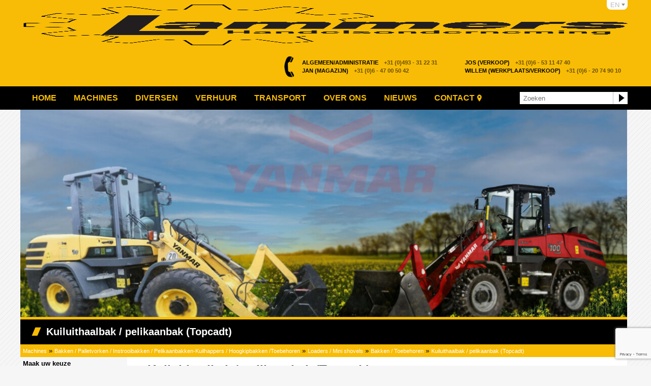

--- FILE ---
content_type: text/html; charset=UTF-8
request_url: https://www.lammersmachinery.com/machine/kuiluithaalbak-pelikaanbak-topcadt/
body_size: 8484
content:
<!DOCTYPE html>
<html lang="nl-NL">
<head>
	<title>Lammers Machinery</title>
	<meta http-equiv="x-ua-compatible" content="ie=edge">
	<meta charset="UTF-8">
	<meta name="author" content="Spits">
	<meta name="viewport" content="width=device-width, initial-scale=1, maximum-scale=1">
	<link rel="pingback" href="https://www.lammersmachinery.com/xmlrpc.php">
    <link rel="apple-touch-icon" sizes="180x180" href="https://www.lammersmachinery.com/wp-content/themes/lammers-machinery/favicon/apple-touch-icon.png">
	<link rel="icon" type="image/png" sizes="32x32" href="https://www.lammersmachinery.com/wp-content/themes/lammers-machinery/favicon/favicon-32x32.png">
	<link rel="icon" type="image/png" sizes="16x16" href="https://www.lammersmachinery.com/wp-content/themes/lammers-machinery/favicon/favicon-16x16.png">
	<link rel="manifest" href="https://www.lammersmachinery.com/wp-content/themes/lammers-machinery/favicon/manifest.json">
	<link rel="mask-icon" href="https://www.lammersmachinery.com/wp-content/themes/lammers-machinery/favicon/safari-pinned-tab.svg" color="#c71c26">
	<meta name="theme-color" content="#ffffff">
			<link rel="alternate" href="https://www.lammersmachinery.eu/machine/kuiluithaalbak-pelikaanbak-topcadt/" hreflang="en">
		<meta name='robots' content='max-image-preview:large' />
<link rel="alternate" title="oEmbed (JSON)" type="application/json+oembed" href="https://www.lammersmachinery.com/wp-json/oembed/1.0/embed?url=https%3A%2F%2Fwww.lammersmachinery.com%2Fmachine%2Fkuiluithaalbak-pelikaanbak-topcadt%2F" />
<link rel="alternate" title="oEmbed (XML)" type="text/xml+oembed" href="https://www.lammersmachinery.com/wp-json/oembed/1.0/embed?url=https%3A%2F%2Fwww.lammersmachinery.com%2Fmachine%2Fkuiluithaalbak-pelikaanbak-topcadt%2F&#038;format=xml" />
<style id='wp-img-auto-sizes-contain-inline-css' type='text/css'>
img:is([sizes=auto i],[sizes^="auto," i]){contain-intrinsic-size:3000px 1500px}
/*# sourceURL=wp-img-auto-sizes-contain-inline-css */
</style>
<style id='wp-emoji-styles-inline-css' type='text/css'>

	img.wp-smiley, img.emoji {
		display: inline !important;
		border: none !important;
		box-shadow: none !important;
		height: 1em !important;
		width: 1em !important;
		margin: 0 0.07em !important;
		vertical-align: -0.1em !important;
		background: none !important;
		padding: 0 !important;
	}
/*# sourceURL=wp-emoji-styles-inline-css */
</style>
<style id='wp-block-library-inline-css' type='text/css'>
:root{--wp-block-synced-color:#7a00df;--wp-block-synced-color--rgb:122,0,223;--wp-bound-block-color:var(--wp-block-synced-color);--wp-editor-canvas-background:#ddd;--wp-admin-theme-color:#007cba;--wp-admin-theme-color--rgb:0,124,186;--wp-admin-theme-color-darker-10:#006ba1;--wp-admin-theme-color-darker-10--rgb:0,107,160.5;--wp-admin-theme-color-darker-20:#005a87;--wp-admin-theme-color-darker-20--rgb:0,90,135;--wp-admin-border-width-focus:2px}@media (min-resolution:192dpi){:root{--wp-admin-border-width-focus:1.5px}}.wp-element-button{cursor:pointer}:root .has-very-light-gray-background-color{background-color:#eee}:root .has-very-dark-gray-background-color{background-color:#313131}:root .has-very-light-gray-color{color:#eee}:root .has-very-dark-gray-color{color:#313131}:root .has-vivid-green-cyan-to-vivid-cyan-blue-gradient-background{background:linear-gradient(135deg,#00d084,#0693e3)}:root .has-purple-crush-gradient-background{background:linear-gradient(135deg,#34e2e4,#4721fb 50%,#ab1dfe)}:root .has-hazy-dawn-gradient-background{background:linear-gradient(135deg,#faaca8,#dad0ec)}:root .has-subdued-olive-gradient-background{background:linear-gradient(135deg,#fafae1,#67a671)}:root .has-atomic-cream-gradient-background{background:linear-gradient(135deg,#fdd79a,#004a59)}:root .has-nightshade-gradient-background{background:linear-gradient(135deg,#330968,#31cdcf)}:root .has-midnight-gradient-background{background:linear-gradient(135deg,#020381,#2874fc)}:root{--wp--preset--font-size--normal:16px;--wp--preset--font-size--huge:42px}.has-regular-font-size{font-size:1em}.has-larger-font-size{font-size:2.625em}.has-normal-font-size{font-size:var(--wp--preset--font-size--normal)}.has-huge-font-size{font-size:var(--wp--preset--font-size--huge)}.has-text-align-center{text-align:center}.has-text-align-left{text-align:left}.has-text-align-right{text-align:right}.has-fit-text{white-space:nowrap!important}#end-resizable-editor-section{display:none}.aligncenter{clear:both}.items-justified-left{justify-content:flex-start}.items-justified-center{justify-content:center}.items-justified-right{justify-content:flex-end}.items-justified-space-between{justify-content:space-between}.screen-reader-text{border:0;clip-path:inset(50%);height:1px;margin:-1px;overflow:hidden;padding:0;position:absolute;width:1px;word-wrap:normal!important}.screen-reader-text:focus{background-color:#ddd;clip-path:none;color:#444;display:block;font-size:1em;height:auto;left:5px;line-height:normal;padding:15px 23px 14px;text-decoration:none;top:5px;width:auto;z-index:100000}html :where(.has-border-color){border-style:solid}html :where([style*=border-top-color]){border-top-style:solid}html :where([style*=border-right-color]){border-right-style:solid}html :where([style*=border-bottom-color]){border-bottom-style:solid}html :where([style*=border-left-color]){border-left-style:solid}html :where([style*=border-width]){border-style:solid}html :where([style*=border-top-width]){border-top-style:solid}html :where([style*=border-right-width]){border-right-style:solid}html :where([style*=border-bottom-width]){border-bottom-style:solid}html :where([style*=border-left-width]){border-left-style:solid}html :where(img[class*=wp-image-]){height:auto;max-width:100%}:where(figure){margin:0 0 1em}html :where(.is-position-sticky){--wp-admin--admin-bar--position-offset:var(--wp-admin--admin-bar--height,0px)}@media screen and (max-width:600px){html :where(.is-position-sticky){--wp-admin--admin-bar--position-offset:0px}}

/*# sourceURL=wp-block-library-inline-css */
</style><style id='global-styles-inline-css' type='text/css'>
:root{--wp--preset--aspect-ratio--square: 1;--wp--preset--aspect-ratio--4-3: 4/3;--wp--preset--aspect-ratio--3-4: 3/4;--wp--preset--aspect-ratio--3-2: 3/2;--wp--preset--aspect-ratio--2-3: 2/3;--wp--preset--aspect-ratio--16-9: 16/9;--wp--preset--aspect-ratio--9-16: 9/16;--wp--preset--color--black: #000000;--wp--preset--color--cyan-bluish-gray: #abb8c3;--wp--preset--color--white: #ffffff;--wp--preset--color--pale-pink: #f78da7;--wp--preset--color--vivid-red: #cf2e2e;--wp--preset--color--luminous-vivid-orange: #ff6900;--wp--preset--color--luminous-vivid-amber: #fcb900;--wp--preset--color--light-green-cyan: #7bdcb5;--wp--preset--color--vivid-green-cyan: #00d084;--wp--preset--color--pale-cyan-blue: #8ed1fc;--wp--preset--color--vivid-cyan-blue: #0693e3;--wp--preset--color--vivid-purple: #9b51e0;--wp--preset--gradient--vivid-cyan-blue-to-vivid-purple: linear-gradient(135deg,rgb(6,147,227) 0%,rgb(155,81,224) 100%);--wp--preset--gradient--light-green-cyan-to-vivid-green-cyan: linear-gradient(135deg,rgb(122,220,180) 0%,rgb(0,208,130) 100%);--wp--preset--gradient--luminous-vivid-amber-to-luminous-vivid-orange: linear-gradient(135deg,rgb(252,185,0) 0%,rgb(255,105,0) 100%);--wp--preset--gradient--luminous-vivid-orange-to-vivid-red: linear-gradient(135deg,rgb(255,105,0) 0%,rgb(207,46,46) 100%);--wp--preset--gradient--very-light-gray-to-cyan-bluish-gray: linear-gradient(135deg,rgb(238,238,238) 0%,rgb(169,184,195) 100%);--wp--preset--gradient--cool-to-warm-spectrum: linear-gradient(135deg,rgb(74,234,220) 0%,rgb(151,120,209) 20%,rgb(207,42,186) 40%,rgb(238,44,130) 60%,rgb(251,105,98) 80%,rgb(254,248,76) 100%);--wp--preset--gradient--blush-light-purple: linear-gradient(135deg,rgb(255,206,236) 0%,rgb(152,150,240) 100%);--wp--preset--gradient--blush-bordeaux: linear-gradient(135deg,rgb(254,205,165) 0%,rgb(254,45,45) 50%,rgb(107,0,62) 100%);--wp--preset--gradient--luminous-dusk: linear-gradient(135deg,rgb(255,203,112) 0%,rgb(199,81,192) 50%,rgb(65,88,208) 100%);--wp--preset--gradient--pale-ocean: linear-gradient(135deg,rgb(255,245,203) 0%,rgb(182,227,212) 50%,rgb(51,167,181) 100%);--wp--preset--gradient--electric-grass: linear-gradient(135deg,rgb(202,248,128) 0%,rgb(113,206,126) 100%);--wp--preset--gradient--midnight: linear-gradient(135deg,rgb(2,3,129) 0%,rgb(40,116,252) 100%);--wp--preset--font-size--small: 13px;--wp--preset--font-size--medium: 20px;--wp--preset--font-size--large: 36px;--wp--preset--font-size--x-large: 42px;--wp--preset--spacing--20: 0.44rem;--wp--preset--spacing--30: 0.67rem;--wp--preset--spacing--40: 1rem;--wp--preset--spacing--50: 1.5rem;--wp--preset--spacing--60: 2.25rem;--wp--preset--spacing--70: 3.38rem;--wp--preset--spacing--80: 5.06rem;--wp--preset--shadow--natural: 6px 6px 9px rgba(0, 0, 0, 0.2);--wp--preset--shadow--deep: 12px 12px 50px rgba(0, 0, 0, 0.4);--wp--preset--shadow--sharp: 6px 6px 0px rgba(0, 0, 0, 0.2);--wp--preset--shadow--outlined: 6px 6px 0px -3px rgb(255, 255, 255), 6px 6px rgb(0, 0, 0);--wp--preset--shadow--crisp: 6px 6px 0px rgb(0, 0, 0);}:where(.is-layout-flex){gap: 0.5em;}:where(.is-layout-grid){gap: 0.5em;}body .is-layout-flex{display: flex;}.is-layout-flex{flex-wrap: wrap;align-items: center;}.is-layout-flex > :is(*, div){margin: 0;}body .is-layout-grid{display: grid;}.is-layout-grid > :is(*, div){margin: 0;}:where(.wp-block-columns.is-layout-flex){gap: 2em;}:where(.wp-block-columns.is-layout-grid){gap: 2em;}:where(.wp-block-post-template.is-layout-flex){gap: 1.25em;}:where(.wp-block-post-template.is-layout-grid){gap: 1.25em;}.has-black-color{color: var(--wp--preset--color--black) !important;}.has-cyan-bluish-gray-color{color: var(--wp--preset--color--cyan-bluish-gray) !important;}.has-white-color{color: var(--wp--preset--color--white) !important;}.has-pale-pink-color{color: var(--wp--preset--color--pale-pink) !important;}.has-vivid-red-color{color: var(--wp--preset--color--vivid-red) !important;}.has-luminous-vivid-orange-color{color: var(--wp--preset--color--luminous-vivid-orange) !important;}.has-luminous-vivid-amber-color{color: var(--wp--preset--color--luminous-vivid-amber) !important;}.has-light-green-cyan-color{color: var(--wp--preset--color--light-green-cyan) !important;}.has-vivid-green-cyan-color{color: var(--wp--preset--color--vivid-green-cyan) !important;}.has-pale-cyan-blue-color{color: var(--wp--preset--color--pale-cyan-blue) !important;}.has-vivid-cyan-blue-color{color: var(--wp--preset--color--vivid-cyan-blue) !important;}.has-vivid-purple-color{color: var(--wp--preset--color--vivid-purple) !important;}.has-black-background-color{background-color: var(--wp--preset--color--black) !important;}.has-cyan-bluish-gray-background-color{background-color: var(--wp--preset--color--cyan-bluish-gray) !important;}.has-white-background-color{background-color: var(--wp--preset--color--white) !important;}.has-pale-pink-background-color{background-color: var(--wp--preset--color--pale-pink) !important;}.has-vivid-red-background-color{background-color: var(--wp--preset--color--vivid-red) !important;}.has-luminous-vivid-orange-background-color{background-color: var(--wp--preset--color--luminous-vivid-orange) !important;}.has-luminous-vivid-amber-background-color{background-color: var(--wp--preset--color--luminous-vivid-amber) !important;}.has-light-green-cyan-background-color{background-color: var(--wp--preset--color--light-green-cyan) !important;}.has-vivid-green-cyan-background-color{background-color: var(--wp--preset--color--vivid-green-cyan) !important;}.has-pale-cyan-blue-background-color{background-color: var(--wp--preset--color--pale-cyan-blue) !important;}.has-vivid-cyan-blue-background-color{background-color: var(--wp--preset--color--vivid-cyan-blue) !important;}.has-vivid-purple-background-color{background-color: var(--wp--preset--color--vivid-purple) !important;}.has-black-border-color{border-color: var(--wp--preset--color--black) !important;}.has-cyan-bluish-gray-border-color{border-color: var(--wp--preset--color--cyan-bluish-gray) !important;}.has-white-border-color{border-color: var(--wp--preset--color--white) !important;}.has-pale-pink-border-color{border-color: var(--wp--preset--color--pale-pink) !important;}.has-vivid-red-border-color{border-color: var(--wp--preset--color--vivid-red) !important;}.has-luminous-vivid-orange-border-color{border-color: var(--wp--preset--color--luminous-vivid-orange) !important;}.has-luminous-vivid-amber-border-color{border-color: var(--wp--preset--color--luminous-vivid-amber) !important;}.has-light-green-cyan-border-color{border-color: var(--wp--preset--color--light-green-cyan) !important;}.has-vivid-green-cyan-border-color{border-color: var(--wp--preset--color--vivid-green-cyan) !important;}.has-pale-cyan-blue-border-color{border-color: var(--wp--preset--color--pale-cyan-blue) !important;}.has-vivid-cyan-blue-border-color{border-color: var(--wp--preset--color--vivid-cyan-blue) !important;}.has-vivid-purple-border-color{border-color: var(--wp--preset--color--vivid-purple) !important;}.has-vivid-cyan-blue-to-vivid-purple-gradient-background{background: var(--wp--preset--gradient--vivid-cyan-blue-to-vivid-purple) !important;}.has-light-green-cyan-to-vivid-green-cyan-gradient-background{background: var(--wp--preset--gradient--light-green-cyan-to-vivid-green-cyan) !important;}.has-luminous-vivid-amber-to-luminous-vivid-orange-gradient-background{background: var(--wp--preset--gradient--luminous-vivid-amber-to-luminous-vivid-orange) !important;}.has-luminous-vivid-orange-to-vivid-red-gradient-background{background: var(--wp--preset--gradient--luminous-vivid-orange-to-vivid-red) !important;}.has-very-light-gray-to-cyan-bluish-gray-gradient-background{background: var(--wp--preset--gradient--very-light-gray-to-cyan-bluish-gray) !important;}.has-cool-to-warm-spectrum-gradient-background{background: var(--wp--preset--gradient--cool-to-warm-spectrum) !important;}.has-blush-light-purple-gradient-background{background: var(--wp--preset--gradient--blush-light-purple) !important;}.has-blush-bordeaux-gradient-background{background: var(--wp--preset--gradient--blush-bordeaux) !important;}.has-luminous-dusk-gradient-background{background: var(--wp--preset--gradient--luminous-dusk) !important;}.has-pale-ocean-gradient-background{background: var(--wp--preset--gradient--pale-ocean) !important;}.has-electric-grass-gradient-background{background: var(--wp--preset--gradient--electric-grass) !important;}.has-midnight-gradient-background{background: var(--wp--preset--gradient--midnight) !important;}.has-small-font-size{font-size: var(--wp--preset--font-size--small) !important;}.has-medium-font-size{font-size: var(--wp--preset--font-size--medium) !important;}.has-large-font-size{font-size: var(--wp--preset--font-size--large) !important;}.has-x-large-font-size{font-size: var(--wp--preset--font-size--x-large) !important;}
/*# sourceURL=global-styles-inline-css */
</style>

<style id='classic-theme-styles-inline-css' type='text/css'>
/*! This file is auto-generated */
.wp-block-button__link{color:#fff;background-color:#32373c;border-radius:9999px;box-shadow:none;text-decoration:none;padding:calc(.667em + 2px) calc(1.333em + 2px);font-size:1.125em}.wp-block-file__button{background:#32373c;color:#fff;text-decoration:none}
/*# sourceURL=/wp-includes/css/classic-themes.min.css */
</style>
<link rel='stylesheet' id='contact-form-7-css' href='https://www.lammersmachinery.com/wp-content/plugins/contact-form-7/includes/css/styles.css?ver=6.1.4' type='text/css' media='all' />
<link rel='stylesheet' id='fancybox-style-css' href='https://www.lammersmachinery.com/wp-content/themes/lammers-machinery/css/jquery.fancybox.min.css?ver=6.9' type='text/css' media='all' />
<link rel='stylesheet' id='slick-style-css' href='https://www.lammersmachinery.com/wp-content/themes/lammers-machinery/css/slick.min.css?ver=6.9' type='text/css' media='all' />
<link rel='stylesheet' id='font-awesome-style-css' href='https://www.lammersmachinery.com/wp-content/themes/lammers-machinery/css/font-awesome.min.css?ver=6.9' type='text/css' media='all' />
<link rel='stylesheet' id='style-css' href='https://www.lammersmachinery.com/wp-content/themes/lammers-machinery/style.css?ver=1751372942' type='text/css' media='all' />
<script type="text/javascript" src="https://www.lammersmachinery.com/wp-includes/js/jquery/jquery.min.js?ver=3.7.1" id="jquery-core-js"></script>
<script type="text/javascript" src="https://www.lammersmachinery.com/wp-includes/js/jquery/jquery-migrate.min.js?ver=3.4.1" id="jquery-migrate-js"></script>
<link rel="https://api.w.org/" href="https://www.lammersmachinery.com/wp-json/" /><link rel="EditURI" type="application/rsd+xml" title="RSD" href="https://www.lammersmachinery.com/xmlrpc.php?rsd" />

<link rel="canonical" href="https://www.lammersmachinery.com/machine/kuiluithaalbak-pelikaanbak-topcadt/" />
<link rel='shortlink' href='https://www.lammersmachinery.com/?p=1609' />
<link rel="icon" href="https://www.lammersmachinery.com/wp-content/uploads/cropped-favicon-32x32.png" sizes="32x32" />
<link rel="icon" href="https://www.lammersmachinery.com/wp-content/uploads/cropped-favicon-192x192.png" sizes="192x192" />
<link rel="apple-touch-icon" href="https://www.lammersmachinery.com/wp-content/uploads/cropped-favicon-180x180.png" />
<meta name="msapplication-TileImage" content="https://www.lammersmachinery.com/wp-content/uploads/cropped-favicon-270x270.png" />
</head>

<body class="wp-singular machines-template-default single single-machines postid-1609 wp-theme-lammers-machinery">

	
    <header>
      <div class="content">
		  <a href="https://www.lammersmachinery.com" class="logo">
			  <img src="https://www.lammersmachinery.com/wp-content/themes/lammers-machinery/images/logo.png" alt="Lammers Handelsonderneming">
		  </a>
        <address>
		  	<div class="directly-contact-links">
									<div class="block">
						<a target="_blank" href="tel:+31493312231">
							<span>Algemeen/Administratie</span>
							+31 (0)493 - 31 22 31						</a>
					</div>
												<div class="block">
					<a target="_blank" href="tel:+31653114740">
						<span>Jos (Verkoop)</span>
						+31 (0)6 - 53 11 47 40  					</a>
				</div>
													<div class="block">
						<a target="_blank" href="tel:+31647005042">
							<span>Jan (Magazijn)</span>
							+31 (0)6 - 47 00 50 42						</a>
					</div>
													<div class="block">
						<a target="_blank" href="tel:+31620749010">
							<span>Willem (Werkplaats/Verkoop)</span>
							+31 (0)6 - 20 74 90 10						</a>
					</div>
							</div>
        </address>
        <br class="cb" />
                	<a href="https://www.lammersmachinery.eu" class="language">EN</a>
              </div>
      <div class="menu">
		<div class="menu-button">Menu</div>
        <nav>
        	<ul id="menu-hoofdmenu" class="flexnav"><li id="menu-item-68" class="menu-item menu-item-type-post_type menu-item-object-page menu-item-home menu-item-68 nav-item"><a href="https://www.lammersmachinery.com/" class="nav-link">Home</a></li>
<li id="menu-item-2607" class="menu-item menu-item-type-post_type_archive menu-item-object-machines menu-item-2607 nav-item"><a href="https://www.lammersmachinery.com/machine/" class="nav-link">Machines</a></li>
<li id="menu-item-2719" class="menu-item menu-item-type-post_type_archive menu-item-object-diversen menu-item-2719 nav-item"><a href="https://www.lammersmachinery.com/diversen/" class="nav-link">Diversen</a></li>
<li id="menu-item-2771" class="menu-item menu-item-type-post_type_archive menu-item-object-verhuur menu-item-2771 nav-item"><a href="https://www.lammersmachinery.com/verhuur/" class="nav-link">Verhuur</a></li>
<li id="menu-item-72" class="menu-item menu-item-type-post_type menu-item-object-page menu-item-72 nav-item"><a href="https://www.lammersmachinery.com/transport/" class="nav-link">Transport</a></li>
<li id="menu-item-71" class="menu-item menu-item-type-post_type menu-item-object-page menu-item-71 nav-item"><a href="https://www.lammersmachinery.com/over-ons/" class="nav-link">Over ons</a></li>
<li id="menu-item-2606" class="menu-item menu-item-type-post_type menu-item-object-page current_page_parent menu-item-2606 nav-item"><a href="https://www.lammersmachinery.com/nieuws/" class="nav-link">Nieuws</a></li>
<li id="menu-item-69" class="menu-item menu-item-type-post_type menu-item-object-page menu-item-69 nav-item"><a href="https://www.lammersmachinery.com/contact/" class="nav-link">Contact</a></li>
</ul>            <div class="search">
              <form method="get" action="/">
                <fieldset>
                  <input type="text" name="s" onClick="this.value='';" onFocus="this.select()" onBlur="this.value=!this.value?'Zoeken':this.value;" value="Zoeken">
                  <input type="submit" value="&nbsp;">
                </fieldset>
              </form>
            </div>
            <br class="cb" >
        </nav>
      </div>
    </header>

        
    <div id="container">

	    
				<div id="slider">
					<div class="slick-gallery">
													<img src="https://www.lammersmachinery.com/wp-content/uploads/kubota-site.jpg">
													<img src="https://www.lammersmachinery.com/wp-content/uploads/Yanmar-site.jpg">
													<img src="https://www.lammersmachinery.com/wp-content/uploads/Manitou-4.jpg">
													<img src="https://www.lammersmachinery.com/wp-content/uploads/Site-31-5-3.jpg">
											</div>
				</div>

					

<section id="aanbod">
    
    <h1>Kuiluithaalbak / pelikaanbak (Topcadt)</h1>

    <ul id="breadcrumbs">

      <a href="https://www.lammersmachinery.com/machine/">Machines</a>

       » <a href="https://www.lammersmachinery.com/machine-categorie/bakken-toebehoren/">Bakken / Palletvorken / Instrooibakken / Pelikaanbakken-Kuilhappers / Hoogkipbakken /Toebehoren</a> » <a href="https://www.lammersmachinery.com/machine-categorie/loaders-mini-shovels/">Loaders / Mini shovels</a> » <a href="https://www.lammersmachinery.com/machine-categorie/bakken-toebehoren-loaders-mini-shovels/">Bakken / Toebehoren</a> » <a href="https://www.lammersmachinery.com/machine/kuiluithaalbak-pelikaanbak-topcadt/">Kuiluithaalbak / pelikaanbak (Topcadt)</a>    </ul>
        
    <div class="textbox">
  	<div class="toggle">Categorieën</div>
    		<div class="catLeft">
       		<h4>Maak uw keuze</h4>
  			 <ul>
                          <li><a href="https://www.lammersmachinery.com/machine-categorie/aanbiedingen/">Aanbiedingen</a></li>
                          <li><a href="https://www.lammersmachinery.com/machine-categorie/assen-banden-velgen-wielgewichten-2/">Assen - Banden - Velgen - Wielgewichten</a></li>
                          <li><a href="https://www.lammersmachinery.com/machine-categorie/autos-vrachtwagens-aanhangers-quads-gators-veevervoer/">Auto's / Vrachtwagens / Aanhangers / Quads / Gators / Veevervoer / Golfkar</a></li>
                          <li><a href="https://www.lammersmachinery.com/machine-categorie/bakken-toebehoren/">Bakken / Palletvorken / Instrooibakken / Pelikaanbakken-Kuilhappers / Hoogkipbakken /Toebehoren</a></li>
                          <li><a href="https://www.lammersmachinery.com/machine-categorie/balenprikkers/">Balenprikkers</a></li>
                          <li><a href="https://www.lammersmachinery.com/machine-categorie/beregeningsmachines/">Beregeningsmachines</a></li>
                          <li><a href="https://www.lammersmachinery.com/machine-categorie/bezems-sneeuwschuiven-modderschaven-zoutstrooiers-grond-maisschaaf/">Bezems / Sneeuwschuiven / Modderschaven / Zoutstrooiers / Grond-maisschaaf</a></li>
                          <li><a href="https://www.lammersmachinery.com/machine-categorie/boomgaardspuiten/">Boomgaardspuiten</a></li>
                          <li><a href="https://www.lammersmachinery.com/machine-categorie/containers-en-units/">Containers en Units</a></li>
                          <li><a href="https://www.lammersmachinery.com/machine-categorie/gps-systemen/">GPS Systemen</a></li>
                          <li><a href="https://www.lammersmachinery.com/machine-categorie/grondbewerking/">Grondbewerking</a></li>
                          <li><a href="https://www.lammersmachinery.com/machine-categorie/grondverzet/">Grondverzet</a></li>
                          <li><a href="https://www.lammersmachinery.com/machine-categorie/heftrucks/">Heftrucks</a></li>
                          <li><a href="https://www.lammersmachinery.com/machine-categorie/hogedrukreinigers-kachels/">Hogedrukreinigers / Kachels / Stofzuigers</a></li>
                          <li><a href="https://www.lammersmachinery.com/machine-categorie/hooibouw-weidebouwmachines/">Hooibouw- / Weidebouwmachines / Klepelmaaiers</a></li>
                          <li><a href="https://www.lammersmachinery.com/machine-categorie/kippers-haakarmsystemen-volumecontainers/">Kippers / Haakarmsystemen / Volumecontainers</a></li>
                          <li><a href="https://www.lammersmachinery.com/machine-categorie/kranen-minigravers/">Kranen / Minigravers</a></li>
                          <li><a href="https://www.lammersmachinery.com/machine-categorie/kubota-2/">Kubota</a></li>
                          <li><a href="https://www.lammersmachinery.com/machine-categorie/loaders-mini-shovels/">Loaders / Mini shovels</a></li>
                          <li><a href="https://www.lammersmachinery.com/machine-categorie/mengwagens-voermachines/">Mengwagens / Voermachines</a></li>
                          <li><a href="https://www.lammersmachinery.com/machine-categorie/mestverwerking/">Mestverwerking</a></li>
                          <li><a href="https://www.lammersmachinery.com/machine-categorie/motoren/">Motoren</a></li>
                          <li><a href="https://www.lammersmachinery.com/machine-categorie/noodstroom-aggregaten-compressoren/">Noodstroom aggregaten / Compressoren</a></li>
                          <li><a href="https://www.lammersmachinery.com/machine-categorie/oldtimers/">Oldtimers</a></li>
                          <li><a href="https://www.lammersmachinery.com/machine-categorie/onkruidbestrijding/">Onkruidbestrijding</a></li>
                          <li><a href="https://www.lammersmachinery.com/machine-categorie/overig/">Overig</a></li>
                          <li><a href="https://www.lammersmachinery.com/machine-categorie/oogstmachines/">Rooi- en oogstmachines</a></li>
                          <li><a href="https://www.lammersmachinery.com/machine-categorie/strohakselaars-voermachines/">Strohakselaars / Voermachines</a></li>
                          <li><a href="https://www.lammersmachinery.com/machine-categorie/tractoren/">Tractoren</a></li>
                          <li><a href="https://www.lammersmachinery.com/machine-categorie/tuinmachines/">Tuin en park machines</a></li>
                          <li><a href="https://www.lammersmachinery.com/machine-categorie/verreikers-hoogwerkers/">Verreikers / Hoogwerkers</a></li>
                          <li><a href="https://www.lammersmachinery.com/machine-categorie/zaaimachines-kunstmeststrooiers/">Zaaimachines / Kunstmeststrooiers</a></li>
              			 </ul>  
         	</div>

        <div class="catRight">


		        <article>
          <h1 class="aanbod">Kuiluithaalbak / pelikaanbak (Topcadt)</h1>
          <div class="thumb">
                            <a href="https://www.lammersmachinery.com/wp-content/uploads/kuilh-11.jpg" class="swipebox">
                    <img width="640" height="480" src="https://www.lammersmachinery.com/wp-content/uploads/kuilh-11.jpg" class="attachment-large size-large wp-post-image" alt="" decoding="async" fetchpriority="high" />                </a>
            
            
          </div>
          <div class="description">
              <span id="idnr" style="display: none;">1609</span>
                              <h4>Beschrijving</h4>
                <p>• Extra zware uitvoering<br />
• Leverbaar voor Shovel/Loader/Verreiker/Voorlader</p>
                            
              
                <h4>Specificaties</h4>
                
                  
                    	                                         
                      <ul class="aanbod">
	                      	                      	                      	                      	                      	                      <li>Conditie: Nieuw</li>
	                      	                                                                            <li>Werkbreedte (Cm): 190 tot 250</li>
                                                </ul>
                    
                                    

              
            <div class="call-to-action">
            <p><span>Neem contact op:</span> +31 (0)493 - 31 22 31</p>   
          </div>
          </div>
          <br class="cb">
      </article>
                  


    </div>
    <div class="cb"></div>

     <div class="bottom"></div> 

  </section>  
  </div><!-- //right -->  
<br class="cb">
</div><!-- //textbox -->


    <footer>
        <div class="focontent">
          <div class="content">
            Locatie <span>Vestingweg 3, 5753 PS &nbsp;Deurne</span> Tel <span>+31 (0)493 - 31 22 31</span> Mob <span>+31 (0)6 - 53 11 47 40  </span>
            </div>
            <a href="https://www.lammersmachinery.com/privacybeleid/" class="websiteby">Privacy verklaring</a>
            <br class="cb">
        </div>
    </footer>

    <script type="speculationrules">
{"prefetch":[{"source":"document","where":{"and":[{"href_matches":"/*"},{"not":{"href_matches":["/wp-*.php","/wp-admin/*","/wp-content/uploads/*","/wp-content/*","/wp-content/plugins/*","/wp-content/themes/lammers-machinery/*","/*\\?(.+)"]}},{"not":{"selector_matches":"a[rel~=\"nofollow\"]"}},{"not":{"selector_matches":".no-prefetch, .no-prefetch a"}}]},"eagerness":"conservative"}]}
</script>
<script type="text/javascript" src="https://www.lammersmachinery.com/wp-includes/js/dist/hooks.min.js?ver=dd5603f07f9220ed27f1" id="wp-hooks-js"></script>
<script type="text/javascript" src="https://www.lammersmachinery.com/wp-includes/js/dist/i18n.min.js?ver=c26c3dc7bed366793375" id="wp-i18n-js"></script>
<script type="text/javascript" id="wp-i18n-js-after">
/* <![CDATA[ */
wp.i18n.setLocaleData( { 'text direction\u0004ltr': [ 'ltr' ] } );
//# sourceURL=wp-i18n-js-after
/* ]]> */
</script>
<script type="text/javascript" src="https://www.lammersmachinery.com/wp-content/plugins/contact-form-7/includes/swv/js/index.js?ver=6.1.4" id="swv-js"></script>
<script type="text/javascript" id="contact-form-7-js-translations">
/* <![CDATA[ */
( function( domain, translations ) {
	var localeData = translations.locale_data[ domain ] || translations.locale_data.messages;
	localeData[""].domain = domain;
	wp.i18n.setLocaleData( localeData, domain );
} )( "contact-form-7", {"translation-revision-date":"2025-11-30 09:13:36+0000","generator":"GlotPress\/4.0.3","domain":"messages","locale_data":{"messages":{"":{"domain":"messages","plural-forms":"nplurals=2; plural=n != 1;","lang":"nl"},"This contact form is placed in the wrong place.":["Dit contactformulier staat op de verkeerde plek."],"Error:":["Fout:"]}},"comment":{"reference":"includes\/js\/index.js"}} );
//# sourceURL=contact-form-7-js-translations
/* ]]> */
</script>
<script type="text/javascript" id="contact-form-7-js-before">
/* <![CDATA[ */
var wpcf7 = {
    "api": {
        "root": "https:\/\/www.lammersmachinery.com\/wp-json\/",
        "namespace": "contact-form-7\/v1"
    }
};
//# sourceURL=contact-form-7-js-before
/* ]]> */
</script>
<script type="text/javascript" src="https://www.lammersmachinery.com/wp-content/plugins/contact-form-7/includes/js/index.js?ver=6.1.4" id="contact-form-7-js"></script>
<script type="text/javascript" src="https://www.lammersmachinery.com/wp-content/themes/lammers-machinery/js/jquery.fancybox.min.js?ver=6.9" id="fancybox-script-js"></script>
<script type="text/javascript" src="https://www.lammersmachinery.com/wp-content/themes/lammers-machinery/js/js.cookie.min.js?ver=6.9" id="js-cookie-js"></script>
<script type="text/javascript" src="https://www.lammersmachinery.com/wp-content/themes/lammers-machinery/js/slick.min.js?ver=6.9" id="slick-script-js"></script>
<script type="text/javascript" src="https://www.lammersmachinery.com/wp-content/themes/lammers-machinery/js/modernizr.js?ver=6.9" id="modernizr-js"></script>
<script type="text/javascript" src="https://www.lammersmachinery.com/wp-content/themes/lammers-machinery/js/default.js?v1&amp;ver=6.9" id="default-js"></script>
<script type="text/javascript" src="https://www.google.com/recaptcha/api.js?render=6LeazIIUAAAAAEziXP9O7iD085xbuEgWp9MQW0Om&amp;ver=3.0" id="google-recaptcha-js"></script>
<script type="text/javascript" src="https://www.lammersmachinery.com/wp-includes/js/dist/vendor/wp-polyfill.min.js?ver=3.15.0" id="wp-polyfill-js"></script>
<script type="text/javascript" id="wpcf7-recaptcha-js-before">
/* <![CDATA[ */
var wpcf7_recaptcha = {
    "sitekey": "6LeazIIUAAAAAEziXP9O7iD085xbuEgWp9MQW0Om",
    "actions": {
        "homepage": "homepage",
        "contactform": "contactform"
    }
};
//# sourceURL=wpcf7-recaptcha-js-before
/* ]]> */
</script>
<script type="text/javascript" src="https://www.lammersmachinery.com/wp-content/plugins/contact-form-7/modules/recaptcha/index.js?ver=6.1.4" id="wpcf7-recaptcha-js"></script>
<script id="wp-emoji-settings" type="application/json">
{"baseUrl":"https://s.w.org/images/core/emoji/17.0.2/72x72/","ext":".png","svgUrl":"https://s.w.org/images/core/emoji/17.0.2/svg/","svgExt":".svg","source":{"concatemoji":"https://www.lammersmachinery.com/wp-includes/js/wp-emoji-release.min.js?ver=6.9"}}
</script>
<script type="module">
/* <![CDATA[ */
/*! This file is auto-generated */
const a=JSON.parse(document.getElementById("wp-emoji-settings").textContent),o=(window._wpemojiSettings=a,"wpEmojiSettingsSupports"),s=["flag","emoji"];function i(e){try{var t={supportTests:e,timestamp:(new Date).valueOf()};sessionStorage.setItem(o,JSON.stringify(t))}catch(e){}}function c(e,t,n){e.clearRect(0,0,e.canvas.width,e.canvas.height),e.fillText(t,0,0);t=new Uint32Array(e.getImageData(0,0,e.canvas.width,e.canvas.height).data);e.clearRect(0,0,e.canvas.width,e.canvas.height),e.fillText(n,0,0);const a=new Uint32Array(e.getImageData(0,0,e.canvas.width,e.canvas.height).data);return t.every((e,t)=>e===a[t])}function p(e,t){e.clearRect(0,0,e.canvas.width,e.canvas.height),e.fillText(t,0,0);var n=e.getImageData(16,16,1,1);for(let e=0;e<n.data.length;e++)if(0!==n.data[e])return!1;return!0}function u(e,t,n,a){switch(t){case"flag":return n(e,"\ud83c\udff3\ufe0f\u200d\u26a7\ufe0f","\ud83c\udff3\ufe0f\u200b\u26a7\ufe0f")?!1:!n(e,"\ud83c\udde8\ud83c\uddf6","\ud83c\udde8\u200b\ud83c\uddf6")&&!n(e,"\ud83c\udff4\udb40\udc67\udb40\udc62\udb40\udc65\udb40\udc6e\udb40\udc67\udb40\udc7f","\ud83c\udff4\u200b\udb40\udc67\u200b\udb40\udc62\u200b\udb40\udc65\u200b\udb40\udc6e\u200b\udb40\udc67\u200b\udb40\udc7f");case"emoji":return!a(e,"\ud83e\u1fac8")}return!1}function f(e,t,n,a){let r;const o=(r="undefined"!=typeof WorkerGlobalScope&&self instanceof WorkerGlobalScope?new OffscreenCanvas(300,150):document.createElement("canvas")).getContext("2d",{willReadFrequently:!0}),s=(o.textBaseline="top",o.font="600 32px Arial",{});return e.forEach(e=>{s[e]=t(o,e,n,a)}),s}function r(e){var t=document.createElement("script");t.src=e,t.defer=!0,document.head.appendChild(t)}a.supports={everything:!0,everythingExceptFlag:!0},new Promise(t=>{let n=function(){try{var e=JSON.parse(sessionStorage.getItem(o));if("object"==typeof e&&"number"==typeof e.timestamp&&(new Date).valueOf()<e.timestamp+604800&&"object"==typeof e.supportTests)return e.supportTests}catch(e){}return null}();if(!n){if("undefined"!=typeof Worker&&"undefined"!=typeof OffscreenCanvas&&"undefined"!=typeof URL&&URL.createObjectURL&&"undefined"!=typeof Blob)try{var e="postMessage("+f.toString()+"("+[JSON.stringify(s),u.toString(),c.toString(),p.toString()].join(",")+"));",a=new Blob([e],{type:"text/javascript"});const r=new Worker(URL.createObjectURL(a),{name:"wpTestEmojiSupports"});return void(r.onmessage=e=>{i(n=e.data),r.terminate(),t(n)})}catch(e){}i(n=f(s,u,c,p))}t(n)}).then(e=>{for(const n in e)a.supports[n]=e[n],a.supports.everything=a.supports.everything&&a.supports[n],"flag"!==n&&(a.supports.everythingExceptFlag=a.supports.everythingExceptFlag&&a.supports[n]);var t;a.supports.everythingExceptFlag=a.supports.everythingExceptFlag&&!a.supports.flag,a.supports.everything||((t=a.source||{}).concatemoji?r(t.concatemoji):t.wpemoji&&t.twemoji&&(r(t.twemoji),r(t.wpemoji)))});
//# sourceURL=https://www.lammersmachinery.com/wp-includes/js/wp-emoji-loader.min.js
/* ]]> */
</script>
 

  </body>
</html>

--- FILE ---
content_type: text/html; charset=utf-8
request_url: https://www.google.com/recaptcha/api2/anchor?ar=1&k=6LeazIIUAAAAAEziXP9O7iD085xbuEgWp9MQW0Om&co=aHR0cHM6Ly93d3cubGFtbWVyc21hY2hpbmVyeS5jb206NDQz&hl=en&v=PoyoqOPhxBO7pBk68S4YbpHZ&size=invisible&anchor-ms=20000&execute-ms=30000&cb=bz35knd94sk7
body_size: 48646
content:
<!DOCTYPE HTML><html dir="ltr" lang="en"><head><meta http-equiv="Content-Type" content="text/html; charset=UTF-8">
<meta http-equiv="X-UA-Compatible" content="IE=edge">
<title>reCAPTCHA</title>
<style type="text/css">
/* cyrillic-ext */
@font-face {
  font-family: 'Roboto';
  font-style: normal;
  font-weight: 400;
  font-stretch: 100%;
  src: url(//fonts.gstatic.com/s/roboto/v48/KFO7CnqEu92Fr1ME7kSn66aGLdTylUAMa3GUBHMdazTgWw.woff2) format('woff2');
  unicode-range: U+0460-052F, U+1C80-1C8A, U+20B4, U+2DE0-2DFF, U+A640-A69F, U+FE2E-FE2F;
}
/* cyrillic */
@font-face {
  font-family: 'Roboto';
  font-style: normal;
  font-weight: 400;
  font-stretch: 100%;
  src: url(//fonts.gstatic.com/s/roboto/v48/KFO7CnqEu92Fr1ME7kSn66aGLdTylUAMa3iUBHMdazTgWw.woff2) format('woff2');
  unicode-range: U+0301, U+0400-045F, U+0490-0491, U+04B0-04B1, U+2116;
}
/* greek-ext */
@font-face {
  font-family: 'Roboto';
  font-style: normal;
  font-weight: 400;
  font-stretch: 100%;
  src: url(//fonts.gstatic.com/s/roboto/v48/KFO7CnqEu92Fr1ME7kSn66aGLdTylUAMa3CUBHMdazTgWw.woff2) format('woff2');
  unicode-range: U+1F00-1FFF;
}
/* greek */
@font-face {
  font-family: 'Roboto';
  font-style: normal;
  font-weight: 400;
  font-stretch: 100%;
  src: url(//fonts.gstatic.com/s/roboto/v48/KFO7CnqEu92Fr1ME7kSn66aGLdTylUAMa3-UBHMdazTgWw.woff2) format('woff2');
  unicode-range: U+0370-0377, U+037A-037F, U+0384-038A, U+038C, U+038E-03A1, U+03A3-03FF;
}
/* math */
@font-face {
  font-family: 'Roboto';
  font-style: normal;
  font-weight: 400;
  font-stretch: 100%;
  src: url(//fonts.gstatic.com/s/roboto/v48/KFO7CnqEu92Fr1ME7kSn66aGLdTylUAMawCUBHMdazTgWw.woff2) format('woff2');
  unicode-range: U+0302-0303, U+0305, U+0307-0308, U+0310, U+0312, U+0315, U+031A, U+0326-0327, U+032C, U+032F-0330, U+0332-0333, U+0338, U+033A, U+0346, U+034D, U+0391-03A1, U+03A3-03A9, U+03B1-03C9, U+03D1, U+03D5-03D6, U+03F0-03F1, U+03F4-03F5, U+2016-2017, U+2034-2038, U+203C, U+2040, U+2043, U+2047, U+2050, U+2057, U+205F, U+2070-2071, U+2074-208E, U+2090-209C, U+20D0-20DC, U+20E1, U+20E5-20EF, U+2100-2112, U+2114-2115, U+2117-2121, U+2123-214F, U+2190, U+2192, U+2194-21AE, U+21B0-21E5, U+21F1-21F2, U+21F4-2211, U+2213-2214, U+2216-22FF, U+2308-230B, U+2310, U+2319, U+231C-2321, U+2336-237A, U+237C, U+2395, U+239B-23B7, U+23D0, U+23DC-23E1, U+2474-2475, U+25AF, U+25B3, U+25B7, U+25BD, U+25C1, U+25CA, U+25CC, U+25FB, U+266D-266F, U+27C0-27FF, U+2900-2AFF, U+2B0E-2B11, U+2B30-2B4C, U+2BFE, U+3030, U+FF5B, U+FF5D, U+1D400-1D7FF, U+1EE00-1EEFF;
}
/* symbols */
@font-face {
  font-family: 'Roboto';
  font-style: normal;
  font-weight: 400;
  font-stretch: 100%;
  src: url(//fonts.gstatic.com/s/roboto/v48/KFO7CnqEu92Fr1ME7kSn66aGLdTylUAMaxKUBHMdazTgWw.woff2) format('woff2');
  unicode-range: U+0001-000C, U+000E-001F, U+007F-009F, U+20DD-20E0, U+20E2-20E4, U+2150-218F, U+2190, U+2192, U+2194-2199, U+21AF, U+21E6-21F0, U+21F3, U+2218-2219, U+2299, U+22C4-22C6, U+2300-243F, U+2440-244A, U+2460-24FF, U+25A0-27BF, U+2800-28FF, U+2921-2922, U+2981, U+29BF, U+29EB, U+2B00-2BFF, U+4DC0-4DFF, U+FFF9-FFFB, U+10140-1018E, U+10190-1019C, U+101A0, U+101D0-101FD, U+102E0-102FB, U+10E60-10E7E, U+1D2C0-1D2D3, U+1D2E0-1D37F, U+1F000-1F0FF, U+1F100-1F1AD, U+1F1E6-1F1FF, U+1F30D-1F30F, U+1F315, U+1F31C, U+1F31E, U+1F320-1F32C, U+1F336, U+1F378, U+1F37D, U+1F382, U+1F393-1F39F, U+1F3A7-1F3A8, U+1F3AC-1F3AF, U+1F3C2, U+1F3C4-1F3C6, U+1F3CA-1F3CE, U+1F3D4-1F3E0, U+1F3ED, U+1F3F1-1F3F3, U+1F3F5-1F3F7, U+1F408, U+1F415, U+1F41F, U+1F426, U+1F43F, U+1F441-1F442, U+1F444, U+1F446-1F449, U+1F44C-1F44E, U+1F453, U+1F46A, U+1F47D, U+1F4A3, U+1F4B0, U+1F4B3, U+1F4B9, U+1F4BB, U+1F4BF, U+1F4C8-1F4CB, U+1F4D6, U+1F4DA, U+1F4DF, U+1F4E3-1F4E6, U+1F4EA-1F4ED, U+1F4F7, U+1F4F9-1F4FB, U+1F4FD-1F4FE, U+1F503, U+1F507-1F50B, U+1F50D, U+1F512-1F513, U+1F53E-1F54A, U+1F54F-1F5FA, U+1F610, U+1F650-1F67F, U+1F687, U+1F68D, U+1F691, U+1F694, U+1F698, U+1F6AD, U+1F6B2, U+1F6B9-1F6BA, U+1F6BC, U+1F6C6-1F6CF, U+1F6D3-1F6D7, U+1F6E0-1F6EA, U+1F6F0-1F6F3, U+1F6F7-1F6FC, U+1F700-1F7FF, U+1F800-1F80B, U+1F810-1F847, U+1F850-1F859, U+1F860-1F887, U+1F890-1F8AD, U+1F8B0-1F8BB, U+1F8C0-1F8C1, U+1F900-1F90B, U+1F93B, U+1F946, U+1F984, U+1F996, U+1F9E9, U+1FA00-1FA6F, U+1FA70-1FA7C, U+1FA80-1FA89, U+1FA8F-1FAC6, U+1FACE-1FADC, U+1FADF-1FAE9, U+1FAF0-1FAF8, U+1FB00-1FBFF;
}
/* vietnamese */
@font-face {
  font-family: 'Roboto';
  font-style: normal;
  font-weight: 400;
  font-stretch: 100%;
  src: url(//fonts.gstatic.com/s/roboto/v48/KFO7CnqEu92Fr1ME7kSn66aGLdTylUAMa3OUBHMdazTgWw.woff2) format('woff2');
  unicode-range: U+0102-0103, U+0110-0111, U+0128-0129, U+0168-0169, U+01A0-01A1, U+01AF-01B0, U+0300-0301, U+0303-0304, U+0308-0309, U+0323, U+0329, U+1EA0-1EF9, U+20AB;
}
/* latin-ext */
@font-face {
  font-family: 'Roboto';
  font-style: normal;
  font-weight: 400;
  font-stretch: 100%;
  src: url(//fonts.gstatic.com/s/roboto/v48/KFO7CnqEu92Fr1ME7kSn66aGLdTylUAMa3KUBHMdazTgWw.woff2) format('woff2');
  unicode-range: U+0100-02BA, U+02BD-02C5, U+02C7-02CC, U+02CE-02D7, U+02DD-02FF, U+0304, U+0308, U+0329, U+1D00-1DBF, U+1E00-1E9F, U+1EF2-1EFF, U+2020, U+20A0-20AB, U+20AD-20C0, U+2113, U+2C60-2C7F, U+A720-A7FF;
}
/* latin */
@font-face {
  font-family: 'Roboto';
  font-style: normal;
  font-weight: 400;
  font-stretch: 100%;
  src: url(//fonts.gstatic.com/s/roboto/v48/KFO7CnqEu92Fr1ME7kSn66aGLdTylUAMa3yUBHMdazQ.woff2) format('woff2');
  unicode-range: U+0000-00FF, U+0131, U+0152-0153, U+02BB-02BC, U+02C6, U+02DA, U+02DC, U+0304, U+0308, U+0329, U+2000-206F, U+20AC, U+2122, U+2191, U+2193, U+2212, U+2215, U+FEFF, U+FFFD;
}
/* cyrillic-ext */
@font-face {
  font-family: 'Roboto';
  font-style: normal;
  font-weight: 500;
  font-stretch: 100%;
  src: url(//fonts.gstatic.com/s/roboto/v48/KFO7CnqEu92Fr1ME7kSn66aGLdTylUAMa3GUBHMdazTgWw.woff2) format('woff2');
  unicode-range: U+0460-052F, U+1C80-1C8A, U+20B4, U+2DE0-2DFF, U+A640-A69F, U+FE2E-FE2F;
}
/* cyrillic */
@font-face {
  font-family: 'Roboto';
  font-style: normal;
  font-weight: 500;
  font-stretch: 100%;
  src: url(//fonts.gstatic.com/s/roboto/v48/KFO7CnqEu92Fr1ME7kSn66aGLdTylUAMa3iUBHMdazTgWw.woff2) format('woff2');
  unicode-range: U+0301, U+0400-045F, U+0490-0491, U+04B0-04B1, U+2116;
}
/* greek-ext */
@font-face {
  font-family: 'Roboto';
  font-style: normal;
  font-weight: 500;
  font-stretch: 100%;
  src: url(//fonts.gstatic.com/s/roboto/v48/KFO7CnqEu92Fr1ME7kSn66aGLdTylUAMa3CUBHMdazTgWw.woff2) format('woff2');
  unicode-range: U+1F00-1FFF;
}
/* greek */
@font-face {
  font-family: 'Roboto';
  font-style: normal;
  font-weight: 500;
  font-stretch: 100%;
  src: url(//fonts.gstatic.com/s/roboto/v48/KFO7CnqEu92Fr1ME7kSn66aGLdTylUAMa3-UBHMdazTgWw.woff2) format('woff2');
  unicode-range: U+0370-0377, U+037A-037F, U+0384-038A, U+038C, U+038E-03A1, U+03A3-03FF;
}
/* math */
@font-face {
  font-family: 'Roboto';
  font-style: normal;
  font-weight: 500;
  font-stretch: 100%;
  src: url(//fonts.gstatic.com/s/roboto/v48/KFO7CnqEu92Fr1ME7kSn66aGLdTylUAMawCUBHMdazTgWw.woff2) format('woff2');
  unicode-range: U+0302-0303, U+0305, U+0307-0308, U+0310, U+0312, U+0315, U+031A, U+0326-0327, U+032C, U+032F-0330, U+0332-0333, U+0338, U+033A, U+0346, U+034D, U+0391-03A1, U+03A3-03A9, U+03B1-03C9, U+03D1, U+03D5-03D6, U+03F0-03F1, U+03F4-03F5, U+2016-2017, U+2034-2038, U+203C, U+2040, U+2043, U+2047, U+2050, U+2057, U+205F, U+2070-2071, U+2074-208E, U+2090-209C, U+20D0-20DC, U+20E1, U+20E5-20EF, U+2100-2112, U+2114-2115, U+2117-2121, U+2123-214F, U+2190, U+2192, U+2194-21AE, U+21B0-21E5, U+21F1-21F2, U+21F4-2211, U+2213-2214, U+2216-22FF, U+2308-230B, U+2310, U+2319, U+231C-2321, U+2336-237A, U+237C, U+2395, U+239B-23B7, U+23D0, U+23DC-23E1, U+2474-2475, U+25AF, U+25B3, U+25B7, U+25BD, U+25C1, U+25CA, U+25CC, U+25FB, U+266D-266F, U+27C0-27FF, U+2900-2AFF, U+2B0E-2B11, U+2B30-2B4C, U+2BFE, U+3030, U+FF5B, U+FF5D, U+1D400-1D7FF, U+1EE00-1EEFF;
}
/* symbols */
@font-face {
  font-family: 'Roboto';
  font-style: normal;
  font-weight: 500;
  font-stretch: 100%;
  src: url(//fonts.gstatic.com/s/roboto/v48/KFO7CnqEu92Fr1ME7kSn66aGLdTylUAMaxKUBHMdazTgWw.woff2) format('woff2');
  unicode-range: U+0001-000C, U+000E-001F, U+007F-009F, U+20DD-20E0, U+20E2-20E4, U+2150-218F, U+2190, U+2192, U+2194-2199, U+21AF, U+21E6-21F0, U+21F3, U+2218-2219, U+2299, U+22C4-22C6, U+2300-243F, U+2440-244A, U+2460-24FF, U+25A0-27BF, U+2800-28FF, U+2921-2922, U+2981, U+29BF, U+29EB, U+2B00-2BFF, U+4DC0-4DFF, U+FFF9-FFFB, U+10140-1018E, U+10190-1019C, U+101A0, U+101D0-101FD, U+102E0-102FB, U+10E60-10E7E, U+1D2C0-1D2D3, U+1D2E0-1D37F, U+1F000-1F0FF, U+1F100-1F1AD, U+1F1E6-1F1FF, U+1F30D-1F30F, U+1F315, U+1F31C, U+1F31E, U+1F320-1F32C, U+1F336, U+1F378, U+1F37D, U+1F382, U+1F393-1F39F, U+1F3A7-1F3A8, U+1F3AC-1F3AF, U+1F3C2, U+1F3C4-1F3C6, U+1F3CA-1F3CE, U+1F3D4-1F3E0, U+1F3ED, U+1F3F1-1F3F3, U+1F3F5-1F3F7, U+1F408, U+1F415, U+1F41F, U+1F426, U+1F43F, U+1F441-1F442, U+1F444, U+1F446-1F449, U+1F44C-1F44E, U+1F453, U+1F46A, U+1F47D, U+1F4A3, U+1F4B0, U+1F4B3, U+1F4B9, U+1F4BB, U+1F4BF, U+1F4C8-1F4CB, U+1F4D6, U+1F4DA, U+1F4DF, U+1F4E3-1F4E6, U+1F4EA-1F4ED, U+1F4F7, U+1F4F9-1F4FB, U+1F4FD-1F4FE, U+1F503, U+1F507-1F50B, U+1F50D, U+1F512-1F513, U+1F53E-1F54A, U+1F54F-1F5FA, U+1F610, U+1F650-1F67F, U+1F687, U+1F68D, U+1F691, U+1F694, U+1F698, U+1F6AD, U+1F6B2, U+1F6B9-1F6BA, U+1F6BC, U+1F6C6-1F6CF, U+1F6D3-1F6D7, U+1F6E0-1F6EA, U+1F6F0-1F6F3, U+1F6F7-1F6FC, U+1F700-1F7FF, U+1F800-1F80B, U+1F810-1F847, U+1F850-1F859, U+1F860-1F887, U+1F890-1F8AD, U+1F8B0-1F8BB, U+1F8C0-1F8C1, U+1F900-1F90B, U+1F93B, U+1F946, U+1F984, U+1F996, U+1F9E9, U+1FA00-1FA6F, U+1FA70-1FA7C, U+1FA80-1FA89, U+1FA8F-1FAC6, U+1FACE-1FADC, U+1FADF-1FAE9, U+1FAF0-1FAF8, U+1FB00-1FBFF;
}
/* vietnamese */
@font-face {
  font-family: 'Roboto';
  font-style: normal;
  font-weight: 500;
  font-stretch: 100%;
  src: url(//fonts.gstatic.com/s/roboto/v48/KFO7CnqEu92Fr1ME7kSn66aGLdTylUAMa3OUBHMdazTgWw.woff2) format('woff2');
  unicode-range: U+0102-0103, U+0110-0111, U+0128-0129, U+0168-0169, U+01A0-01A1, U+01AF-01B0, U+0300-0301, U+0303-0304, U+0308-0309, U+0323, U+0329, U+1EA0-1EF9, U+20AB;
}
/* latin-ext */
@font-face {
  font-family: 'Roboto';
  font-style: normal;
  font-weight: 500;
  font-stretch: 100%;
  src: url(//fonts.gstatic.com/s/roboto/v48/KFO7CnqEu92Fr1ME7kSn66aGLdTylUAMa3KUBHMdazTgWw.woff2) format('woff2');
  unicode-range: U+0100-02BA, U+02BD-02C5, U+02C7-02CC, U+02CE-02D7, U+02DD-02FF, U+0304, U+0308, U+0329, U+1D00-1DBF, U+1E00-1E9F, U+1EF2-1EFF, U+2020, U+20A0-20AB, U+20AD-20C0, U+2113, U+2C60-2C7F, U+A720-A7FF;
}
/* latin */
@font-face {
  font-family: 'Roboto';
  font-style: normal;
  font-weight: 500;
  font-stretch: 100%;
  src: url(//fonts.gstatic.com/s/roboto/v48/KFO7CnqEu92Fr1ME7kSn66aGLdTylUAMa3yUBHMdazQ.woff2) format('woff2');
  unicode-range: U+0000-00FF, U+0131, U+0152-0153, U+02BB-02BC, U+02C6, U+02DA, U+02DC, U+0304, U+0308, U+0329, U+2000-206F, U+20AC, U+2122, U+2191, U+2193, U+2212, U+2215, U+FEFF, U+FFFD;
}
/* cyrillic-ext */
@font-face {
  font-family: 'Roboto';
  font-style: normal;
  font-weight: 900;
  font-stretch: 100%;
  src: url(//fonts.gstatic.com/s/roboto/v48/KFO7CnqEu92Fr1ME7kSn66aGLdTylUAMa3GUBHMdazTgWw.woff2) format('woff2');
  unicode-range: U+0460-052F, U+1C80-1C8A, U+20B4, U+2DE0-2DFF, U+A640-A69F, U+FE2E-FE2F;
}
/* cyrillic */
@font-face {
  font-family: 'Roboto';
  font-style: normal;
  font-weight: 900;
  font-stretch: 100%;
  src: url(//fonts.gstatic.com/s/roboto/v48/KFO7CnqEu92Fr1ME7kSn66aGLdTylUAMa3iUBHMdazTgWw.woff2) format('woff2');
  unicode-range: U+0301, U+0400-045F, U+0490-0491, U+04B0-04B1, U+2116;
}
/* greek-ext */
@font-face {
  font-family: 'Roboto';
  font-style: normal;
  font-weight: 900;
  font-stretch: 100%;
  src: url(//fonts.gstatic.com/s/roboto/v48/KFO7CnqEu92Fr1ME7kSn66aGLdTylUAMa3CUBHMdazTgWw.woff2) format('woff2');
  unicode-range: U+1F00-1FFF;
}
/* greek */
@font-face {
  font-family: 'Roboto';
  font-style: normal;
  font-weight: 900;
  font-stretch: 100%;
  src: url(//fonts.gstatic.com/s/roboto/v48/KFO7CnqEu92Fr1ME7kSn66aGLdTylUAMa3-UBHMdazTgWw.woff2) format('woff2');
  unicode-range: U+0370-0377, U+037A-037F, U+0384-038A, U+038C, U+038E-03A1, U+03A3-03FF;
}
/* math */
@font-face {
  font-family: 'Roboto';
  font-style: normal;
  font-weight: 900;
  font-stretch: 100%;
  src: url(//fonts.gstatic.com/s/roboto/v48/KFO7CnqEu92Fr1ME7kSn66aGLdTylUAMawCUBHMdazTgWw.woff2) format('woff2');
  unicode-range: U+0302-0303, U+0305, U+0307-0308, U+0310, U+0312, U+0315, U+031A, U+0326-0327, U+032C, U+032F-0330, U+0332-0333, U+0338, U+033A, U+0346, U+034D, U+0391-03A1, U+03A3-03A9, U+03B1-03C9, U+03D1, U+03D5-03D6, U+03F0-03F1, U+03F4-03F5, U+2016-2017, U+2034-2038, U+203C, U+2040, U+2043, U+2047, U+2050, U+2057, U+205F, U+2070-2071, U+2074-208E, U+2090-209C, U+20D0-20DC, U+20E1, U+20E5-20EF, U+2100-2112, U+2114-2115, U+2117-2121, U+2123-214F, U+2190, U+2192, U+2194-21AE, U+21B0-21E5, U+21F1-21F2, U+21F4-2211, U+2213-2214, U+2216-22FF, U+2308-230B, U+2310, U+2319, U+231C-2321, U+2336-237A, U+237C, U+2395, U+239B-23B7, U+23D0, U+23DC-23E1, U+2474-2475, U+25AF, U+25B3, U+25B7, U+25BD, U+25C1, U+25CA, U+25CC, U+25FB, U+266D-266F, U+27C0-27FF, U+2900-2AFF, U+2B0E-2B11, U+2B30-2B4C, U+2BFE, U+3030, U+FF5B, U+FF5D, U+1D400-1D7FF, U+1EE00-1EEFF;
}
/* symbols */
@font-face {
  font-family: 'Roboto';
  font-style: normal;
  font-weight: 900;
  font-stretch: 100%;
  src: url(//fonts.gstatic.com/s/roboto/v48/KFO7CnqEu92Fr1ME7kSn66aGLdTylUAMaxKUBHMdazTgWw.woff2) format('woff2');
  unicode-range: U+0001-000C, U+000E-001F, U+007F-009F, U+20DD-20E0, U+20E2-20E4, U+2150-218F, U+2190, U+2192, U+2194-2199, U+21AF, U+21E6-21F0, U+21F3, U+2218-2219, U+2299, U+22C4-22C6, U+2300-243F, U+2440-244A, U+2460-24FF, U+25A0-27BF, U+2800-28FF, U+2921-2922, U+2981, U+29BF, U+29EB, U+2B00-2BFF, U+4DC0-4DFF, U+FFF9-FFFB, U+10140-1018E, U+10190-1019C, U+101A0, U+101D0-101FD, U+102E0-102FB, U+10E60-10E7E, U+1D2C0-1D2D3, U+1D2E0-1D37F, U+1F000-1F0FF, U+1F100-1F1AD, U+1F1E6-1F1FF, U+1F30D-1F30F, U+1F315, U+1F31C, U+1F31E, U+1F320-1F32C, U+1F336, U+1F378, U+1F37D, U+1F382, U+1F393-1F39F, U+1F3A7-1F3A8, U+1F3AC-1F3AF, U+1F3C2, U+1F3C4-1F3C6, U+1F3CA-1F3CE, U+1F3D4-1F3E0, U+1F3ED, U+1F3F1-1F3F3, U+1F3F5-1F3F7, U+1F408, U+1F415, U+1F41F, U+1F426, U+1F43F, U+1F441-1F442, U+1F444, U+1F446-1F449, U+1F44C-1F44E, U+1F453, U+1F46A, U+1F47D, U+1F4A3, U+1F4B0, U+1F4B3, U+1F4B9, U+1F4BB, U+1F4BF, U+1F4C8-1F4CB, U+1F4D6, U+1F4DA, U+1F4DF, U+1F4E3-1F4E6, U+1F4EA-1F4ED, U+1F4F7, U+1F4F9-1F4FB, U+1F4FD-1F4FE, U+1F503, U+1F507-1F50B, U+1F50D, U+1F512-1F513, U+1F53E-1F54A, U+1F54F-1F5FA, U+1F610, U+1F650-1F67F, U+1F687, U+1F68D, U+1F691, U+1F694, U+1F698, U+1F6AD, U+1F6B2, U+1F6B9-1F6BA, U+1F6BC, U+1F6C6-1F6CF, U+1F6D3-1F6D7, U+1F6E0-1F6EA, U+1F6F0-1F6F3, U+1F6F7-1F6FC, U+1F700-1F7FF, U+1F800-1F80B, U+1F810-1F847, U+1F850-1F859, U+1F860-1F887, U+1F890-1F8AD, U+1F8B0-1F8BB, U+1F8C0-1F8C1, U+1F900-1F90B, U+1F93B, U+1F946, U+1F984, U+1F996, U+1F9E9, U+1FA00-1FA6F, U+1FA70-1FA7C, U+1FA80-1FA89, U+1FA8F-1FAC6, U+1FACE-1FADC, U+1FADF-1FAE9, U+1FAF0-1FAF8, U+1FB00-1FBFF;
}
/* vietnamese */
@font-face {
  font-family: 'Roboto';
  font-style: normal;
  font-weight: 900;
  font-stretch: 100%;
  src: url(//fonts.gstatic.com/s/roboto/v48/KFO7CnqEu92Fr1ME7kSn66aGLdTylUAMa3OUBHMdazTgWw.woff2) format('woff2');
  unicode-range: U+0102-0103, U+0110-0111, U+0128-0129, U+0168-0169, U+01A0-01A1, U+01AF-01B0, U+0300-0301, U+0303-0304, U+0308-0309, U+0323, U+0329, U+1EA0-1EF9, U+20AB;
}
/* latin-ext */
@font-face {
  font-family: 'Roboto';
  font-style: normal;
  font-weight: 900;
  font-stretch: 100%;
  src: url(//fonts.gstatic.com/s/roboto/v48/KFO7CnqEu92Fr1ME7kSn66aGLdTylUAMa3KUBHMdazTgWw.woff2) format('woff2');
  unicode-range: U+0100-02BA, U+02BD-02C5, U+02C7-02CC, U+02CE-02D7, U+02DD-02FF, U+0304, U+0308, U+0329, U+1D00-1DBF, U+1E00-1E9F, U+1EF2-1EFF, U+2020, U+20A0-20AB, U+20AD-20C0, U+2113, U+2C60-2C7F, U+A720-A7FF;
}
/* latin */
@font-face {
  font-family: 'Roboto';
  font-style: normal;
  font-weight: 900;
  font-stretch: 100%;
  src: url(//fonts.gstatic.com/s/roboto/v48/KFO7CnqEu92Fr1ME7kSn66aGLdTylUAMa3yUBHMdazQ.woff2) format('woff2');
  unicode-range: U+0000-00FF, U+0131, U+0152-0153, U+02BB-02BC, U+02C6, U+02DA, U+02DC, U+0304, U+0308, U+0329, U+2000-206F, U+20AC, U+2122, U+2191, U+2193, U+2212, U+2215, U+FEFF, U+FFFD;
}

</style>
<link rel="stylesheet" type="text/css" href="https://www.gstatic.com/recaptcha/releases/PoyoqOPhxBO7pBk68S4YbpHZ/styles__ltr.css">
<script nonce="SYZPbV8T1DQMT4ctWMSWzA" type="text/javascript">window['__recaptcha_api'] = 'https://www.google.com/recaptcha/api2/';</script>
<script type="text/javascript" src="https://www.gstatic.com/recaptcha/releases/PoyoqOPhxBO7pBk68S4YbpHZ/recaptcha__en.js" nonce="SYZPbV8T1DQMT4ctWMSWzA">
      
    </script></head>
<body><div id="rc-anchor-alert" class="rc-anchor-alert"></div>
<input type="hidden" id="recaptcha-token" value="[base64]">
<script type="text/javascript" nonce="SYZPbV8T1DQMT4ctWMSWzA">
      recaptcha.anchor.Main.init("[\x22ainput\x22,[\x22bgdata\x22,\x22\x22,\[base64]/[base64]/[base64]/[base64]/[base64]/[base64]/[base64]/[base64]/[base64]/[base64]\\u003d\x22,\[base64]\\u003d\x22,\x22w4PDiD93w6DCtiLCmSxNfTXCmcOUVEvCpcOpWMOzwrknwpnCkVZZwoASw5Jyw6HCpsOgT3/Ch8Kqw5vDhDvDrcOtw4vDgMKTZMKRw7fDliopOsOBw7xjFl8fwprDiwjDgzcJAHrClBnCj1hAPsONDQEywpkVw6tdwqTCgQfDmi/Cv8OcaFBed8O/YTvDsH0oHE0+wrnDqMOyJxhkScKpScKEw4Izw5LDlMOGw7R/[base64]/DizhzbxLCj1XDpsKSKg7DjVZDw5zCg8ODw4vCunVpw4VlEEHCuBFHw57DqsOzHMO4bCMtCU3CkDvCu8ODwqXDkcOnwqzDusOPwoNww5HCosOweTQiwpxHwq/Cp3zDuMOyw5ZyY8Orw7E4M8Kkw7tYw50LPlHDgMKMHsOkdcOdwqfDu8OzwrtuckUaw7LDrkFHUnTCosODJR9VwpTDn8KwwpILVcOlOmNZE8KgAMOiwqnCg8KLHsKEwrrDqcKsYcKpLMOyTw57w7QaWD4BTcOpIUR/TgLCq8K3w4ceaWRRKcKyw4jCoykfIjxYGcK6w7nCk8O2wqfDl8K+FsOyw6/DrcKLWFzCrMOBw6rCvMKowpBeXcOWwoTCjlDDsSPClMO6w4HDgXvDlEgsCWQuw7EUFcOGOsKIw6Npw7g7wonDlMOEw6wiw5XDjEwjw7QLTMKjGyvDggdaw7hSwppPVxfDhjAmwqA2VMOQwoU2BMOBwq82w69LYsK/X24UAsK1BMKoSlYww6B3TWXDk8OyMcKvw6vClTjDom3CssOUw4rDiGZEdsOow77CgMOTY8OGwodjwo/Dj8OtWsKce8OBw7LDm8O/KFIRwoAcO8KtEMOww6nDlMKHLiZ5c8KgccO8w5gIwqrDrMObJMK8esK6LHXDnsKIwphKYsKjPSRtNcOsw7lYwpMYacOtHMO+wphTwpUiw4TDnMOWYTbDgsOiwo0PJx3DjsOiAsOCUU/Cp0PCvMOnYUotHMKoCMK2HDogVsOLAcOEb8KoJ8OiIRYXP1UxSsOzOxgfRCjDo0Zjw5dEWTZRXcO9fGPCo1thw5Rrw7R8Zmpnw6XCjsKwbkxmwolcw51Fw5LDqQPDo0vDuMKNeBrCl2/Cp8OiL8Kvw4wWcMKbOQPDlMKVw5/DgkvDuVHDt2oowrTCi0vDkcOJf8Obbzw4NF/Cj8KgwptOw7Vkw7tmw7rDvsKCWsKXWsObwoFtcyNwdsO6Y1oMwqM9DkA/wo88wq1pYAEWBAJ5wrXDlA3DrVTCuMOmwpwww7vCqSjDnsK8RV7Dg2x6wpDChQtDTz3DuTxLwrfDmgMXwofCl8Oaw6fDmFjCghzCi15vOCQKw7zCgwM3wrzCssOawoLDk3EZwroHCAPCrG10wo/DgcOaGDHCvcOFSjbCqwbCmcOnw7zCm8KAwo/DlcO3TGXDmMKYCh0cFsKswrTDtRU6eFkORMKgB8KfQljCuXLCvcOMTH3CrMKbBcOOTcKWwpBJLsOAS8OQPi5yMMKCwo10ckTCr8OdCMOyI8ONZV/Dh8O6w7HCh8OlGCbDhixLw6YHw47DnMK1w65Nwp5mw6HCtcOGwocgw58nw6Urw4vCisK/w4zCmSjCpsORGhDDjUrChRzDgQvCqcOqGsO1AMKWwo7CgsKoVyPCmMO4w5IQRlrCocOhTMKyL8OyS8OXfm7CnRvCqCzDmxQ/F0Iwel0Ow5cHw4LCiVfDhMOwZFseDRfDh8KYw5Ucw6J1US/Cp8Orw4LDtcOiw5HDnwLDrsO9w5QnwrbDhMKKw790LQnDmcKsTsK7P8KFZcK9FMOwX8KEfCN9XAHCqG3CncOpUVrCp8O6w6/CksK1wqfCvxXCvHk/w4XCjAAMeGvCpXo2w7PDunnDu05ZZxTDklpjA8KUwrgyNg/DvsOmDsKmw4HCl8KuwqLDrcODwopCw5pDwp/[base64]/CliQTfn/[base64]/wp0lMsKMIUHCtMKTw5HCicOrwoojGMK3dRHCoMKFwrfDqVJ+F8KjAAHDhEPCk8OrCGsaw5hoLsOZwrzCrkZYLV16wpXCvSvDn8Klw4TCkQHCs8O/[base64]/CnsOtVUDCkMO+XBnClsKkw7lcfcKMw7jCmHPCosOkOsKeWMOxwrHDikjCn8KifcOKw4rDuiJ9w65pXsO0wpXDu0QBwpASwqfChEjDjCIXwoTConbDgyYqO8KqEQjCpnsmFsKJDFU/CMKGJcKZRhXCl1vDiMOAZG9yw7Z8wp0UG8KEw4XCgcKvaCbCosO7w6Q+w7EDw4RWBRLCpcOVwos1wpnCtAHCiT3Ck8OxHMOiYXN6Qi5uwrfDu1Y0wp7CrsKkwp3CsBgRKUzDocOPC8KUw6RPW2pZcMK6LsOUISRiVFPDvcO+WHJVwqR9wpkZNcKMwo/DtMOAMcOYwpgCGMKbwqPDvmzDqAs8PRZTdMO0w48dwoFuZ39Nw7XDoRfDjcOdPMKbBCTDi8KVw4Eiw7k6UMO1BU7DoXfCtMO5wq9ccsKmeGANw57CtMKow6ZNw6rCt8KpV8OqTBpQwpFmI1h1wqtZwobCvS7Dl3LCvcKfwqTDvcKFRWjDg8KbcmJLw7/ClxUMwqwaUy5Bw4DDr8OJw6/Ds8KAcsKYw6zCmMO5X8O+UMOdH8OdwpZ9VMO5EMKOEsO8M0/CtVDCrWrCocKSGzPCv8KjVU3DqcOdNsKeR8KGMMOjwoXDjhvDqcOzw402M8K7asOzMmgnSMOuw7/CnMKew7JEwqbDqyjDhcOcGAPCgsOnW0c/wrjCg8Krw7kDwp7ClG3CmcKPwrkbw4fCncK4bMKRw50iJR0HJi7DpcK7EcKkwojCkk7DosKhwqfChsKZwrjDvSgkABvCkg/DoikFBihOwq0sTsKwFFlnw5PCjT/DkX/CiMKSLcK2w6EeXMOUwo3Con/DoioHwqnCmsKxZVYQwpLCrmA2ecKsDijDgMOkO8OVwoQHwrkZwoUew5vDozzCmcOmw4snw4zDkcOow4pWcyTCmCXChsOmw59Kw4fCrmTCmcO5wpHCgSAfdcKSwolfw5BJw7J3Z2HDq0UsWBPCj8OxwqjCiGdqwqYjwpAMworCvsO1VsKvPizDhMOPwq/Ds8OhE8OdTAPDh3VkSMOtM29nw4PDmHHDusOYwok/Uh0bw7kQw6/CmsOGwqDDosKHw40DLMO0w6RdwqfDisOyL8KowrUhFFTCgzfDqMOmwqfDuHEMwqo2TMOKwrvDqcKUY8OZw5Zvw63Ds1R2M3EUXy5oNAbCvMKLwpBPYjXCosOXKl3Cv2IZw7LCm8OEwr/ClsKCWlghLC1MbEkeZUbDgMOqKgkhwq3DpBPDuMOCP2FLw7YEwohBwrnDssKMw4V3WlxeK8OySwhnw78rfsKZID/[base64]/WkfDs8KRwqZRWsKGTsKawoEdbMO1w64sO1cTwoDDscKjOXXDtMOrwqnDosKOfQVVw4BhMgFcWgDDsAEpXFcBwr/CnE45K3B3aMOjwqfDl8Klwo7Dpj5TEy7CksK8esKDX8Otw5fCpzU0w5oCanHDqHIUwrHCjgUYw4DDiX3CgMK4bcOBw5M5w74MwoEywqwiwoYYw6DDrysXFsKQfMOUHVHCni/CgSp8bAlPwrUnw4RKw4h6w6o1w47CpcKADMKywqzCn09UwqJtw4jCrT8Ew49kw6jCmMOfJj7CmTBOFcOdwqMjw71Nw77ConvCu8Kqw50dIEVlwrotw4JewqABFXQcwrDDhMKjF8Ouw4zCtFERwpJ/eBhvw67CsMKcw69qw5rDsRgVw6PDnQY6acOoTMOKw5PCuUNgwrbDhRsVGl/CrDMjw4ICw7TDhBxjw7IRJRfCt8KNwp3CuWjDrsOnwrYaY8OmbcKTMgB4wq3DuxvDtsKCSw0VfB8NOTnChwJ7c3A/wqIKeRZPIsKswpJywr/DhcO3woHDr8OAPX89wrbCsMOBTEc+w5rDuAIUdMOSXHR+djfDtsOWwqnCjsOfT8O8JkAgwpBFUh/DnsOQWWfCjsO1HcKvLH3CkMK0KxgvOcO3RkPCu8KOTsKMwqPCigxswpPCqGIPJsKjHsOcQX8Pw6/Dj3Rzw68aLjoZHFpVOsKiYl46w5wfw5nDsRZ5SybDq2HCrcKxenIkw6Vdwo9QFcODIRN8w7LDs8KwwqQrw5nDuifDv8OhATkhSRYWw5oVcMKSw4jDuSExw53CnxIJJQ3DtMOQwrHDvcOQwoYXw7PDmylRwqXCn8ODEcO/wrYTwobDhi7Dp8OOMxNuAsKowq0XUUgUw48HIHofFcOoGMOqw5rDvcOhIToGFW0ZJcKKw4NuwqJOJTbCtyAXw57Du0A5w6Y/w4DCpEQGVyHChcKaw6BVLMKywrrDnW7CmsOfwpvCucO1TMOTw4fCl2howpdvWsKCw4TDhMO8HXlew4LDmnzCgsKpGhLDocO2wqjDj8OiwozDgxvDnMK/w4XChkkhGVBRaxVHM8KFZ2cfVwRTbiDCkDPDjQBowpTDmAdqLsO6w40cwrDCry3DgwnDvsKwwrZ9dRwFYsOtYi7CrsOTPgPDvcKKw41fw60iFsOZwolEG8OANSM7XsKVwoLDth07w77ClUvCvmvCoXDCn8K+wq1RwonCuwXDp3dPw6M+w5/DgcK7woRTTUjDtsKsTRdIU3F1wrhDP1XCn8K/a8OAITxWw4hPw6JqAcKfFsONwoLDnMKqw5nDjBgzQ8KsEVLCikR1TDshwrI5SSo7DsK3ET5vd3R2RFheSyQxNsO0BFVtwq3DpXbDtcKAw6gpw6zDgUDDhGAqJcKWw4/ClB8DD8KZbUvCg8OOw5wFwonCoSgTwo3ClsKjw7fDvcOMZ8KDwrrDrXtVOsOgwrtrwqIFwo5/KRQnEWIlMMKowr3DuMKlVMOEwrXCv0t7w7DCjgIzwpBPw5gcw5YMdsK6EMOCwrwObcOuwqEweztywoQCCmNtw5YRL8OMwpzDpTzCjsKAwpnCkRLClH/[base64]/CpkTDqyvCvsOpSCVdW8OSW3sST0PCu0YcEWrCpn1GD8Oew4cXGBQ9SSzDksOfHQxSw7rDswTDsMKqw7QPJm7DlMOKH1DDoh4+dsKYUEZsw4/DikfDo8Kpw4J4w4s/[base64]/RcKTFsOSMcK3w4TDmy/DusK8w5s0OMOlGnvDpWR3w4YRRMOHICdjSMO1wqpReEXCunTDu0PCqCnCoXFcwrQkw4TDgTvCqDQJwqNcwp/CtBnDlcKgT0PCrGvCicOVwpDDucKUDUvDk8K7w6k/[base64]/DscKOMi0AwpXCiz1Bw4NbOWVDwrbDlBrCtkXDv8O7eALChMO+c11PWx0xw6sqMwIKdMOSX157C08cCwl/[base64]/[base64]/DtMKrfn3DrGbDlQwmwrHCucK2w4ccwrrCuMK1O8KHw7/CrcK+wrlYXsKNw6XCminDokbCrC/CnC7Dr8OPXMKZwoPCn8OOwq3DnMO8w4nDgEHCnMOhJMO4fiDCk8ODMsKgw6AsOW1sVcOgQ8KsXjYnTh7DisKIwqjDvsKpwq1wwpwnBDDChWHDulPCqcOqwobDnnsvw5FVXQAzw5/DjD/[base64]/Ch0pSBcKdwoDDtG/[base64]/[base64]/e8Ksw5cLZwnDpMKKZMOzTMKwXznCoDDCszrDvDjCisKCOMOhCMOtFALCpibCvlfDrcOcw47Ds8KFw6IgCsOBw6BsazHDgH3DhVbCqlPCsAANclzDl8OTw4/DosKLwpTCmXlyQ37CikFXD8K6wrzCgcO3woHDpi3CjhMnfEkQJV1mX1vDpm3ClMKLwrbCkcK9LsO2wpHDocKfUTPDi2bDkW3CjsKLNMOfw5fDv8Kaw6rDisKHLwNDwpx6wpPDsldZwp3DpsOew41iwrxTwrPCuMOeJD/Dtg/Dj8O3wpEAw5c6X8KPw5XCvUfDkMOaw57DncKnfiTDkMKJw5zDlBbDtcKDfmzDk2krw7PDucKQwocjRsOjw4/[base64]/DjcO2wrJ4AMOfwoplw7Evw5PCmsOcPhVnAl7CscO9woLCh0rCtMKNa8OsGcKZRjLCjcOoacORJcOYXBjDkDcNW3XCgsOnCcKIw4PDm8KiLsOEw4Ysw60cwpzDp1tkfS/DvXXCkhZKFsO2XcKMTsOMG8KrM8K8wp8pw4jDmQbCq8OQBMOhwrvCqlTCk8OIwo8WZGJTw6ILwq3DhDPCpk3ChRonW8OjE8O4w7JfJMKDw65jV2rDq2x0wpHDgy3DnEt2STDDqMKAEcOZH8Kjw5VMw7ETPMO5FmJewpnDocOXw6/Ct8KVNmt6H8Ona8ONw4vDksOAecKqPsKAwplFO8Ogd8OuXsORNsO/QcO5wp3ClRtpw6JscsKrQlc8YMOYwoLDg1nCrwNTwqvChFLCvsOgw7jDlC7Dq8Oowp7DnsOvOMOaFTTCqMKRBsKbOjZ4clZ2USXCnVNLw77Du1XDj3TCtsODIsOFUkwtB2DCgMKMw7AtJznCnsK/woPDvcKlw5gHCsKtw5lqcsK9EsO+YMOxw7zDn8KrLXjCkiNXV3QXwoFlScOzRSp9e8OawrTCr8Ohwr5xGsO0w5zDrAU3woDCvMORw73Du8KPwplKw6PCiXjDhj/CmMKSwoPCkMOowonCrcO9wpLCt8KBX30TIcOSw7NCwqx/[base64]/[base64]/DtixQw4xvwqBuwq/CrcK/[base64]/[base64]/Cgnpew7EbU8OtL1rCqMOfw5nCj8Kvc8K/X0Mtwq96wqV5wr5Hwphcf8KqJl4cLSsmbcKPKgXCh8OPw5drwoHDmDZ/w4gUwq8uwrdwVjFKMk9qH8OmX1bCpXTDpMOdfndxwqrCisOWw44Awr3DlU4fVz85w77CocKjFMOmb8KVw6B7a23CugrClEMmwrd6HMKjw7zDlcKzAMKXRUrDicO/YcOlP8KAX2HCocOrw4DChSjDqi9FwqRrf8KxwqBDw6fCqcKySjvChcO/[base64]/wptOw73CjkgawoHDrWTDl8OSw73Cs8KpdcKtB1N4w6DCvB8FLsOPwp80wrwDw4pNH0oNC8K0w6dMMy1gw7ESw4/DhHgpV8OAQDk8EknCg3vDgjNKwrh/w6jDucOiOcKOUXlYR8OfMsO7w6QzwphJJzDDog1EOcKvbmHCjDHDusOKw6w0U8OsEcOiwoJUwrxnw6jDrhVFw4tjwo1EVcOCAwoqw5HCt8KUBC7Dp8OFw4powppYwq4fUWXCii/[base64]/wpVpwoHCvsO4w73DksKmwrfDo1jCsnfDnWVmN8KaHcOYXyNqwqZ0wq5awqfDmcO6BV/DsU17OcKBBSTDhh8IJ8O3woTCg8K5woHCsMOdEWHDocKnw6kswp/DklDDhhobwpnCh1IUwqnCgMOnecOXwr7DlsKeSxoCwpbCoGQ+KcOSwrFIQcOiw7FBX31fKsOFdcKYWmTDpi90woldw6/[base64]/[base64]/CkcKfwobDkgrDsys7w5c1LWTDp0lBw6fDsRPCgxTCk8KbwoLCjsKKUMKawqBowoMya1hDQmlPwpFJw7zDnHHDpcOJwrPCk8K0wqLDrcKdU3dSBjwHDkxKWHjDp8KPwps/w75UOcKbWcOjw7HCisOTGMOWworCiUguGsO/[base64]/cMO9wol3R8KvAxBMfS3Cn8KXWsKAwr/Dg8O1YW3CrB7DlXnDtwF8XcO9AsOxwo/ChcOXwqJOw6Bse2R8GMOnwpc3O8OKeTTCj8KFXk3Dpjc2fERGKnTCmMKJwpAHISXCmcKAX07DiCfCtMKAw5pxMMOdw63CrcKdP8O7I3fDscOWwoNTwovCusKDw7TDtwfCuQ4Rw59PwqIEw4/DgcK1wq3DvMOhasO/NcO8w5llwpbDicK2wqJ+w6zCvCVqIMK7OcOAalDCtsK8FyLClMOww6kkw7lRw7Ybd8OgUcKJw4w0w5fCtn/DjMKxwqPCqMOxGBQnw58XccKBacK0UcKKcsOsQCTCqT8QwrPDiMOMwp/[base64]/DhcKWL2Imw5nCv8K2w5XDtmDCncOZLsOORQgwEBkPFsODwofClx5+YT3CqcO1wr7CtsO9QMKbw5YDXQHCtsKBPD8aw6/ClsOFw59lw6Bdw43CgMOgUlEFfMOIFsOyw5vClcOXVcOMw7IhIcOMwrHDvip/VcKSacOOE8OedcKEBSDDvMKMZ1VyMTpIwrV7AS5XK8Kcwp1pQCR4w4A+w6PCrS/DqG9yw5g5KhfDtMK7wokxTcO9w48gw63DtRfCvBpGD2HCicK6JcO0N3rDlmbDtmImw7nDhHozLMKNw4ZhUjHChcOXwovDi8Osw6HCq8OtTMOcOcKWasONRMOmwrVcYcKMdGgIwqvDhn/DvsKNWcO/w7U8PMOdbMOmwrZ0w4s+w4HCocK1QSzDizvClwIiwrLCjxHCksO6b8OKwpMqd8KeKwNLw7AcUMOsCyAYbVtrwp/[base64]/Csj8kw7BMLwcsw4/Dm0xYc3rCo29ewrbCqwLCtVc1w7FANMOfw6bDnz/DhsONw68Qw6PDt2pVwq0UQcOHOsOUXcKrHCnCkg5vERQWRcOWDgoFw6nCgm/Dm8Knw5HCl8K+fiMBw61Fw795cFMbw43Dv2vCt8KLLg3CgBXCgxjCvcKVOAoXM0xAw5DCj8OGacOmwqXCi8OfNMKFOcOsfTDCicOIIAbCtcOJEyNvw7chdy00wpVIwo8bKsOiwpkNw5DCl8OnwpwnPmrCs1pPRnTCqVfDq8OUw7/[base64]/Cjyxbw5pbwpfDjg8REMOTwo5QTMKtZkjCuynDj0UYJsKgSX7Cly4uHsKRDsKNw4TCthbDtyAiw7s1w4pzw71BwoLDhMOjw5zChsK3ekXChDkkBTtJFSNcwrAbwoczwqdbw5R5JjHCuBnDgMKXwoUYw4Znw4jCnRsFw4nCrgbDmsKUw4fCtmLDgQ/[base64]/[base64]/ClMOJw77CtcKPwqUow7LCv8K7AcO/wpHCmy0lwqMccW/[base64]/DnF7CkMKrw6hHw57CgcKjw7PCucK6Xl4AwrdgR8KoHSHDtsKZwrZ6fS47wozCkmLDvjBTBMOowoh7wqJkQcKnZ8OewpXDnkktb31QVDHDtF/Cu1XDhsOowq3DuMK+GMKaAFVpwqDDiCsoAcKkwrXCuxEIBXjCljZewptpIMKzDBLDtcOWAcOicDclMgZHFMK3KwvDisKrw6EpDyUdw4TCpVdhwonDpMOIV2Eady9fw4xxwrDDisOLwpTCrwzDhMOqMMOKwq3CjBvDs3jDjjljacKocgbDi8OtZMOvwqp6wqbCqx/[base64]/NFHDgcKrwpUgBzkvw7UgDn7CscOgw6zCoHTCjsOKbcOpCsK3wqIwRsOufgkTVFMLEhfDsgjClsKEfcKjw6fCm8O5ShXChsKmXxHDt8KSLTgzA8K2ecOlwojDkxfDqsOpw43DuMOmw4TDjXpaKxkmw5E6ejrDjMKdw4ksw6wkw4oDw6vDrcKgMXsbw7xVw5jCr2LDiMO/IcOxKsOYwovDhsKIR0QhwpE7FG8FIMOYw5XCpSrDlsKJwosOVcK2BA0+wovDvgXCoGzCs3zCsMKiw4VJdMK5wpXCrMKWEMKuwrcaw4DCikLDgMO7a8Kwwp0HwqFkcBwLwp/CiMOFVUlCwrlFw7rCp2Jkw6oPPgQawq0Kw5rDicOFGUI8RRTDksOxwrxhAMKNwoTDp8OyO8K9Y8KSL8KNJCjCrcOkwonCncODeQ0WT3nCkTJAwq/CpQDCncOGMcOCI8OoUVt+esK4wovDgsO3wrVxMMOxVMKiUcK7BsKSwrR9woILw5LChlYQwoHDj3lRwqDCqDJyw4jDjGpfSXptbMK9w4IUAsKmDMOFTcOaLcOQS0MpwqcgKB/DhMO7woDDqmTCq3w7w6ZDHcOjOsKywoTCsmNtccO5w6zCl2ZGw7HCicOqwrhNwo/CqcKXCjvCtsO4X1sIw6TCkcKJw68ww4gOw4/Dp11gwofDtABdw4DCp8OlMcOAwqxyQcKHwrRewqEiw5jDjcKhw6hvLMOWw5PCn8K0w5dfwo/CsMObw67DvFvCthUjOxvDoUZkVxoYJcKEXcKfw7U7wr9yw5bCkTsbw6MYwrbDoRTChMK0wr/[base64]/CgGHCoTspw4hnwq0eBA4Ow7drVB/DtAwKw7jDosKTQRZYw5Nnw4oow4fDlxLCgiTCrcOnw7XDvsKEMhBiRcOqwrfDmQLDvCgUAcOwGMOJw7UVG8O4w53CvMO9wprDqMOSTQZeVEDDgx3CjcO4wq/CrSMKwoTCoMO9GE3CrMK+d8OSC8O1wovDlwvCtgdvRCbCsHU4w47CgzBHUcKtU8KEZ3rDg2/Co3hQZMO2H8OEwrHCgHwhw7jCgsK/w7tTPgPDoUJpBSDDuB4hwqTDklPCrEDCuAt6wogswq7ClEd6J0cQa8KgYTMPZcOewqYhwoEvw6EPwpQqbjTDvkB9OcOxL8K/wrjCtcKVw4rCoRlhCMO0w591ZcKKLR1nYVU2wrciwr9WworDucKPEMOZw5/Du8OcTg4XPgvDl8Oxwogxw5Zlwr7ChgjChsKVwqlGwpDClxzCpMOgPx0FL13DgMOseC9Bw7PDvlHCvMOgw6I3Axgaw7M/cMKfGcOXw71Sw5oxBcKUwozCnMOyPsOrwqRNFznDlytDBMKDah/CuF0Ywp7Ck1I0w7VFHcKYal3CvhnDq8ODQUfCgEwFw6ZUU8KdCsKzaFw5TVDCiXDCn8KObEfCvVvDg0RIMcK2w7wxw4/[base64]/CrMK7w7PCgsK6w4DDgMKpwqdJwpdhPi50wrUsVsKUw63CsyZ0bQ0Ne8Kawq3Dh8OHKmLDuF7DilJhGcKvw5TDksKcwrPCmE8rwrXCt8OMaMObwoAYMRXClcOLdCE3w7/DsEPDmRIKwo1tBhdFRj3Cg2vCisKiABDDn8KUwpwVRMOGwqPDk8O9w5zCmMKMwpTCim3CgXLDuMOmL0DCpcODYRrDv8OZw7zCrWPDmMKtBSLCssKNasKbwo/CrQDDiwZpw7oDNkXCl8OLDMKrbsOxRsKibcKrwpk2dWvDtBzCmMKERsK2w7LDkVHClFUzwrzCtsOCwpLDtMK5AiLDmMOZw6dPXSvCn8K4e3B6QSzDq8K3QEgIYMK0e8KFfcKFwr/CmsOtcMKydsOqwqJ5XxTCncOrwrPCgMOfw5MCwpjCrigWGsO5JijCpMOfSCJ3wo5Swp9OJ8Omw4wEwqwPwq/CgEXCi8KkX8K/w5BywrJfwrjCgAI+w7fDjXzClsOdwphebDtRwpjDvEtlwo5MSsOmw7vCkHNtw4rDh8KHBcOyBj3CvS3Cp2VGwrdywo8gUsOwdllawp/CvcOQwpnDrcOewoTDtMOBMMOydcKAwr7CvcKmwoDDt8OADcObwoJKwpJrdMOPw6fCrsOyw4zDnMKAw4fDrFdswpPCklxOCDDCpSHCvwsYwo7CkcOPbcO6wpfDr8Kpw7I5XmDCjTDCo8KcwqrCvi89wqcEQsOFw7nCvcK3w6/[base64]/DucOjbMKfWRXDs2sRTsK/wq3CgTLDm8OJUns2woICw408wrlsJXUTwqtqw6bDpjJ9GsO5O8KMw55+Ll4TCRXCsAUswrbDgE/[base64]/DkMOGw60hwpzDonpgJWg0NsObwr0yCsKOw486DEXCm8KefETDocKbw5Vvw7nDtMKHw5MPTQYpw5nCvBp5w6lQRisTw5PDucKBw6/DjsKqwoAZwo/CnzQ1w63CjMOQPsO7w7Z6LcODKCfCiUbDp8Ksw5DCqlZ5RcOEwoBVGXA/[base64]/[base64]/CkMO5wpTDrMOLOk0rwqLDisKJwodxaCDDgMOOQhXDnsKIEG7ChMOXw4ZaP8OwUcKRw4p8aWrCkcKAw4DDuTbCnMKbw5XCp1LCrsKewoNxXFhwX1spwqbDhsO2ZjzCpwAcU8Kyw7Jqw6UJw4heBWLCtMOXAADCn8KMPcO1w6PDsyt5wr/[base64]/CvsKbwo/CohFRw6xkw7sMdlkBw6XDocKbBFgRbcOTwp5AfsKowpHCtAvDmMKxHcKOdsK/[base64]/CsG8cw7/Cm8Obf23DnQ9gwrJZWixPXUXCmsKHZwNVwpRxwrd2M2NTThY/woLDksOfw6J1wq96DkVFIsO/PhsvKMKtwrLDksKFYMKrIsOswovDoMO2esOrBsO9w5U3w65jwqLClsKCwrkawrpCwoPDk8OGMMOcd8OEQWvDgcK5w6ExDGbCrcOOB2zDoSTDiE3Cp2oqbjDCtTrDmGJRYGIqTMKGRMKBw44yFzHCoEFsI8K8NB5/wr4/w4bDlsKifcK+wp7DscKkw4NcwrthO8K3dHnDncOBEsOyw4bDnkrCrsOZwr5hWcOTTWnCl8OreTtcE8O/wrnCnwrDhMOyImwaw4nDjFjCvcO5wqLDhcOJIhPDicKWw6PCu1/DqgEgw4rCq8O0w7kWwpdNwrrCucKHw6XDq1XDgMOIwp7CiFlTwo1KwqQBw4bDssKDYMKfw7QrOMOLWsK0VgnCjcKTwqkFw4jCrifCixIMBRTDiyZWwoTDtBxmcCXCr3PCoMO3a8OMw4wISUHDu8K5JDU/w67Ch8Ocw6LClsKCOsOGwplKFX/Cl8OQM2QWw77DnR/ChMK8w6vDk0fDiGHChsO1RFcyOsKXw7AwLUnDosO5wqMDBVrCsMKYM8KFOQMyCMOvciAcLcKga8K2M3s0VsK9wr7DmcKeEsKsSw8ew7bDgTIuw5vClHPDlsKfw54vAF3Co8K0YMKPDMKVNMKfHzFqw7E1w63CkwrDhMKGPlDCtsKwwqLDs8KcEsK6ImA/NMKYw5TDniQ3WWgnw5nDpsOCGcOzK2FeB8Oqwp/ChsKKw5AcwovDgsK5EgfDtm1pexYDdMO4w6lzw5zDr1vDrcKqGsOccMK2Y1hjw5pYdCxYYlR9wqYBw5fDusKxI8K/wqjDgHfCi8Odd8OLw5ZZwpIiw4A3aXR+YA7CpD11J8Ozwpp6UxjDocOAbUd6w5N+asOHEsO2Qzw7w4sRCMOcw4TCtsKldx3Cq8OhEkk6w481RSl1dMKbwobClWJsNMO0w5bCvMKIwqTDoCvCtsOlw4XDk8OyfsOuwrnDncOGNcKjwr/DhMOVw6U2ZsOHwqMRw7vCrjN/wrMCw7Udwo4/[base64]/[base64]/w7XDsxDCgQ9pw7gJwrRKE0cYw6DCo1LCi0nDr8KYw4tcw6BOcsOFw5UQwrvCmcKHIlLDlMOfV8Kkc8Kdw6HDocOnw6HCqhXDjRcqIRfCsyFSQU3CosO6w7wewr7DucKdwqzDoCY7w6cQF2/Dpjohw53DgxTDklp1wp3CtULDnF3DmcKfw74LXsOHJcK3wonDsMKabTtZw7LDnsKvMzctK8OfY0rDhgQmw4nDvkJ4acOcwph+EijDjVtpw5DDs8Ouwpkdw613wq7DpMO4wplEE2nCgB9jw400w5/CrMOdW8K3w7nChcKLCBwuwpgYFMOkIkvDomZVSEnCucKLckfDrcKdw4TDiC1ww6bCvcOnwppCw4jCh8KIw6rDq8Kmb8KXIW9CdcKxw7k1RmPCjsOGwpfCtEHCuMOaw5bCocKGSFJJSBDCphnDgsKJHDrDqjXDjFnDqsOAwqlvwo53wrrCi8OrwojDncO+bF/DpcORw5BmAEYVwpkjJsOZC8KMYsKowo9Qw7XDt8Omw7pPc8KHwrvCswESwonCicO8bMKrwowfLsOSZcK8DMO3Y8O/w7jDsBTDhsKUK8K/dwjCrUXDvn4rw4Naw43DrG7CjC/[base64]/DgUAFMQnCqcOKPsOPwoPCvsKUEMOXw5/DpcOQwpJjVkN8aEwxRistw4nCjsO7wr3DqzURWxc7wpHCmSNPZcORWUluV8KnIW0fRjbDncOhwq0sNV3DgFPDsWTCksOBXcOpw4MVR8OEw7LDo0zCiQbDpg/DksOPFX8Tw4A6wqrDvQfDnmQ4woZUNhB+WcK2DMK3w5DCk8K4IEPDiMKaIMO4wqQDEcOWwqQrw6DDihsobcKcUhRrWMOrwolFw5fCvRfCi3QPcn3DjcKfw4YDwoPCuVrChcKZwrFTw7hlMS3CqDptwrTCr8KaOsK3wr9cwpNPacO/RHAxwpXCkgHDoMKFw4srSx0aeF7CiSbCtDYJw6nDgh7CqMONQUDCpcKXa3jDi8KuJF1Ew7/Dp8KIwqvDvcKlfVhBdsOaw45QGA4gwo8iJcKlL8K+w6FHQ8KtN0AgWsOlZ8KPw5rCpcOuw6YJcMOUBAzCl8OdAzTCsMKiwovCrXvCr8K6HwtBKsOowqXDr31Jw6nClMOsbsO8w7R4HsKFW0/[base64]/w4nDpH91fMO7w7TDi8Oyw5hTw4jChFNwKcKId8K/[base64]/wrLCisKCwpnCimPDvC9cZ8O5XsO8EsOUIMOiLcKWw7QpwrpZwrXDncK0ZjR8YcKmw43CjV3DpVxmY8KyEh0+CE7CnnIYAkPCjiPDrMOsw6rCiEM9wqbCpEYuSVBnTcOwwqkew7Rwwrp0NHLCs3ATwrZYT0/CjEjDl1vDhMO6w5nDjQZVXMOUwo7DjMKKMwU7Dn5nwpphVMOuwrvCn1tBwoZjShQUw6BLw4vCgDEnUzdTw40ac8OtWcKNwqTDg8Kxw5Ngw7nChCDDtsO4wrM4fsK1wqRewrhbHnxEw74URcOzB0/DlcOPc8OxZMK0fsOSFsOLEBbCmsOjDsKIw4Q4PU47wpvCgE7Duy3DncOrJDXDrWogwqBEPsK8wp4qw5MYU8K2LcOHCwU/FQ0aw6Qaw5jDjALDrkwdwqHCusOach0absO5wqbCrWgmw5A/R8OowpPCvsK4wpPCrWnCvn1iJkFVe8KWB8OhRcOeLcOVwp9Yw7gKw7MudMKcw5ZRPMKZU0sIAMOPwoRhwqzCuCwxTidTw49owpLCuTRMw4PDrMOUUQ1GAcK8OlbCqRfDs8KGV8OscXfDq3DDm8K6XsKxwoQTwoTCu8KDF0/CtMOoYU9hwr9cQT7DlXzDnRXCmnXDoHQvw4EQw5Ryw6Yyw68Xw5rDgMKrfsKATcOVwpzCg8O2w5csZMOBTTHCrcK8wonCv8OSwrUBInfCgUXCrMK/NC1fw7zDh8KIISTCklHCtBVLw43DuMOjQxdoYXcswr4Pw43Chh0gw4N2dsOswooYw7c/w6PCqkhiw7lkwqHDqmJJOsKFAsOEO0jDimJVdsO/wqB1wrDCmStdwrh1wqQ6fsKUw4xGwqfCrMKewqk4RWLCg3vCkcOtUW7CusOTHHPCocObwqI1f3U4MgdMw5UVa8KQQzlnHmgzOsOSN8KXw4EDSA3DnDcow7Umwrpnw4XCtHDCl8K1V3o+JMKwSEBXFxXDnk1ldsKUw6d+PsKQTxHDlDoPMR/Di8Ogw6zDgcK0w67DlHPDmsKyP0TCl8O/w6TDr8K8w7NsI3wEw4NpIcOCwpNGw48eC8KHah7CvsKlw4zDosO/wpLDniUhw4BmEcOIw7HDhwXDk8OtIsOzw4Bbwp0Xw65Fwqp5YFPClmZew5wxTcO/w4NyHsOtYMOJHg5Fw4LDlDTCgl7CjX3Dv1rCpVTDg1AKWgvCgHXDihJ1dMOzw5kowqpnw5skwoNDwoI+TMK8AgTDvnZuIcK7w6sGfSp0w7EEdsKXwolgw4DCscK9wrxkJsKWwqkuEsOewrjDgMKhwrXCmw5Kw4PCmyYFWMOaCMK1b8Kcw6d6wqM/w6N3ZmPChcOvUEPCq8Kvcw5+w7nCkRc+ZHfCn8KWw6xewq1tOSJJWcOywqbDrkXDiMO7eMKtCMODNsO6bGvDvcOlw7XDrg46w6zDpMObwr/Dpi9Ww6rCi8KkwrF4w4J4w5PDmEkBB03ClsOOXsOHw6xYw6/DoQPCsWE7w7lvw4vCnjzDmXQXD8OkQF3Di8KeBxDDuh1iPsK4wo/Dk8KUWsKtHElYw6NPDMKow4HCh8KEwqTCg8KxcTURwpDCnAheBcKdw47CsxsfSTLDoMK3wqIJw7XDqXFGIcKbwpnCiTrDjk1iwojCmcOGwoPCncO7w709X8OpUwNIfcO0FmFzCkBOwpTDiQ1bwoJxw51hwp/[base64]/DscKaw5HDm8OGOE8yK8O2BxvDkl7Dh0NiwqTCp8KlwobCuTvDrMKZLx7DmMKpwrnCr8OoQBHCj3nCt2ACwqnDp8KgJMKDAsKdwpxXw4/DuMKwwrkmw4fDsMKJw4DCpWfDt0BaU8OSwogeOnjCr8Kfw5TCgcO1wpfCnUvCgcO3w4PCoCfDjcK3w6PCm8KFw6lsPQNTb8Orw6YEwo5YI8OqCRMcRMKPI0DDm8K+DcKnw5TCugfClwdkaG58wq/Dti5cfkTCjMKOCAnDqMKYw4l+M13CpBnDo8Klw6YAw6nCtsONaQHCmMOGw7FTLsKUwpDDjMOkPz8WC2zDlm5TwplcA8Ole8O2wqcGwrwvw5rDvMOzFcK7w5lQwqjCmMKCwoB/wp/DiDDDlsOVVn1UwqTDtlY6LMOgVMOhwpzDt8K8w5nDnTTCtMKPej0MwoDDkArCrDzDjF7DjcKNwqFxwrLCkcOhwpJXRzwQN8OtTRQCwqLCoFJ/UQAiTsOQd8KtwprDgnJuwoTCq0o5wrjDtsOXw5h5wqrCpTfCtXDDrMO0bcOOGsKMw7J6woAuw7fCscO4fG1CdD3Cg8K/w59Bwo7CmgIqwqBCMcKFwrjDnMKJGsOmwq/DjMKkw4UNw5V6GGxgwpBHHg/Cig3DrMO9EFvCt0jDqkBPJMOvwqbCpF0Iw4vCvMKVO0xxw5/Ct8KdYsKKNAzDqAPCj0wfwohWQQPCqsODw7E+cHjDuhrDgsOONGfDrcK6Awd+F8KsAR9ow6vDv8ObREUHw5htSCsUw78oOSfDtMK2wpIAEcOUw57CqcO6ABvCj8O+wrPCthXDqsO/w547w40zBnHCnMOpDcOtdQ/CgsKePHPCksOOwrp2Wxkxw5o5FVVST8Okwr4gwrXCs8OYw713UDPDnVIDwoBOw58nw5BDw44xw4zCrMOaw7UgX8KkOA7DgsKbwqBPw4PDokLDg8OEw5MlImRuw7XDn8Kpw79lDHRyw4TCkiLDpMOzbsKPwrrCo0VwwrBuw6YVwpTCssK/[base64]/CjQUxw5ZYw78Swr9Sw6YXwobDvwVla8Ozw4TCrCpbwofCpVPDv8KrI8Kkw5/DhMKJwpPDvMOFw7TDtjfCsFVnw57CuEpsE8OMwpx7woDDp1XCvsKiYsOTwrLDiMOSf8KcwoBESiXDucO8TFBPAg5+VU8tb1rDpMKcQH0xwr5Kw7coYwJ5woHCocOcUWsrdMKvORlLXRFWZMK9aMKLLcKEOMOmwrA/w5IXw6k+wqU/w6pHbAtuRXl5w6UbfxLDr8OLw6Vkwo7CiEvDrDPChMOIwrLCpynCnMO8YMKXw7Ezwr/Cl0A9KiFiJsKeFgAGDMO4XsK8IyDCpQjDncKFNBdQwqZJw6lTwprCmsOSclQVXsKqw4HDizTDtAnCtcKJw43ClxsIUAIHw6JjwoTCnxvDpU/[base64]/w43Cpz8tZXzCvgI+GijCjcOLw7F6F8KldicSwqBmLUZnw6XCicOMwqbClV46w5lMASRDwoNQw7nCqgQPwosYM8KPwrnCmsO1wr0xw5F3c8ODwqTCqcO8C8OFwrHCoHnCmx3DnMOMwq/Dqz8KHTYdwp/Dii3DgMKgLRvDsyAWw4XColvCsjFLw5FTwpLCgcOcwohFw5HCnR/[base64]/Cp8KyJcOdFxY0McKXXxJJwrg1wr17w5Nyw6Qbw6tKe8O8wr0+w7DDh8OZwrw5wrXDtmweL8K2ccOBBsKkw4rDqQoNTMKcaMKRW3DDjwrDnHXDknJyQUHCsTsVw5TDlFzCry8yXsKMw4TDusOLw6DCgEJWAsOENBMAw4hqwq/DkQDClsKJwoIWw77DiMOwcMKmPMKKc8KXVMOFwp0MecOjFEQ+Y8KAw6bCrsOgwojCvsKfw5jCjMKEGUN+LU/CjcO5Lm1JKSo6R2pHw5rCqsKHMTfCrMOdHUHCgUVkwrYBw7vCh8KQw5VhL8OMwpMOQhrCucOKw4FCfgDDhVouw7zCvcKvwrTCoGrDvCbDscKBwpxHw5kLakU4w7LDp1TCtsKZwpARw6zCpcO9bsOQwpl0w7Nnw6vDuV/Dm8OrBifDvMOuw4bCisOHBMKswrpzwrQvMlITC0hyAVDClkYmwoh9w6PDksK5wpzDtcOHJ8OGwoggUsOxUsKiw4rCvWo1O0fCuCXDpR/DiMKnwpPCncO9wqk5wpUoYwbDolLDplTCgRvDiMOBw4d1HcKcwpBGScKCNMKpLsOGw4bCtsK2w6YMwo5Zw7PCmCxqw4AJwqbDoRUvdsK8bMOzw5fDs8OiBT41wpfCmzpRVE5KFzLCrMKFUsK/[base64]/[base64]/wpUoYcK4wrIoLzI/w4HDrMOGwoVsdXzDmcODAcO/[base64]/wofDqyo+PnvCo3bDhcKWw7fDpwMDw6bClMOLY8O8Nlt7w7HCpFJYwpMyTsOHw5nDtH3CusKjwoJAGcO+w4jCmR3Dnj/[base64]/[base64]/CgMOBD8OCNsOePsKHZ8OpAz5nYl4GEXbCgsO6w5DCjnNLwrZNwovDu8OsS8K+wonCtDQewqBlD33DnQDDiQcow5EJLSPDtTISw65Cw7kMWsKaeHNGwrEMaMOpEksqw7Fmw4HCgEIIw5xDw6N0w5/[base64]/[base64]/woHCq8KjwpPDnm7DkXjDnEwBZsOaTsO2wpN/w7LCnBHDpsOJesOXw6Agdjcmw6gOwrEDRsOyw4c5GDIxw6fCvGsJRcOufGXCvktUwp40binDq8Ode8KYw7rCgUIIw47Ct8K8UAvDjQYE\x22],null,[\x22conf\x22,null,\x226LeazIIUAAAAAEziXP9O7iD085xbuEgWp9MQW0Om\x22,0,null,null,null,1,[21,125,63,73,95,87,41,43,42,83,102,105,109,121],[1017145,913],0,null,null,null,null,0,null,0,null,700,1,null,0,\[base64]/76lBhnEnQkZnOKMAhk\\u003d\x22,0,0,null,null,1,null,0,0,null,null,null,0],\x22https://www.lammersmachinery.com:443\x22,null,[3,1,1],null,null,null,1,3600,[\x22https://www.google.com/intl/en/policies/privacy/\x22,\x22https://www.google.com/intl/en/policies/terms/\x22],\x22Nmed9EWeb1ZtRL4iWTfLZnAZSbsUfjORGntj6FLV8v8\\u003d\x22,1,0,null,1,1768635242971,0,0,[110,160,101],null,[140,184,13,130],\x22RC-YqkEfPFk39mUxQ\x22,null,null,null,null,null,\x220dAFcWeA4QmBT2QzzuPEU11v6hPeZAbavVd9DFH1-NWQFlT-h81xv9X6GIl-MjhLFZv4U3Qm3Z9EyraeQKyHsfhzzusOe6LuNW4Q\x22,1768718042631]");
    </script></body></html>